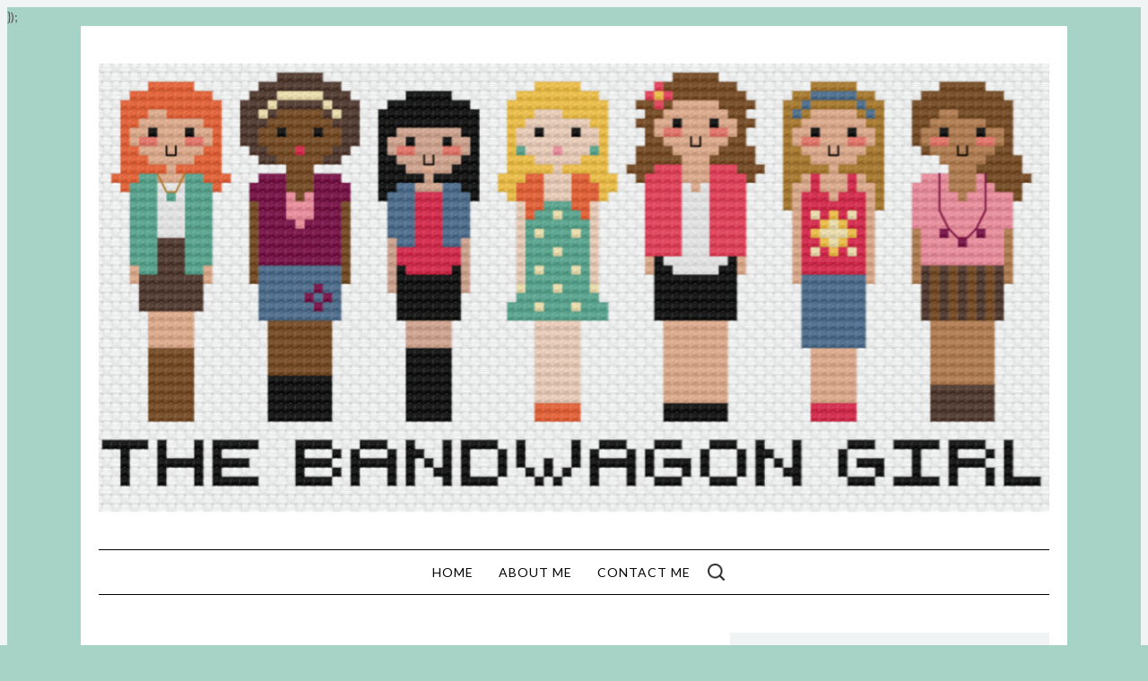

--- FILE ---
content_type: text/html; charset=UTF-8
request_url: https://www.thebandwagongirl.com/category/life/
body_size: 32282
content:
<!DOCTYPE html>
<html lang="en-US">
<head>
<meta charset="UTF-8">
<meta name="viewport" content="width=device-width, initial-scale=1">
<title>Life | The Bandwagon Girl</title>
<link rel="profile" href="http://gmpg.org/xfn/11">
<link rel="pingback" href="https://www.thebandwagongirl.com/xmlrpc.php">

<title>Life &#8211; The Bandwagon Girl</title>
<meta name='robots' content='max-image-preview:large' />
	<style>img:is([sizes="auto" i], [sizes^="auto," i]) { contain-intrinsic-size: 3000px 1500px }</style>
	<link rel='dns-prefetch' href='//secure.gravatar.com' />
<link rel='dns-prefetch' href='//stats.wp.com' />
<link rel='dns-prefetch' href='//v0.wordpress.com' />
<link rel='preconnect' href='//i0.wp.com' />
<link rel="alternate" type="application/rss+xml" title="The Bandwagon Girl &raquo; Feed" href="https://www.thebandwagongirl.com/feed/" />
<link rel="alternate" type="application/rss+xml" title="The Bandwagon Girl &raquo; Comments Feed" href="https://www.thebandwagongirl.com/comments/feed/" />
<link rel="alternate" type="application/rss+xml" title="The Bandwagon Girl &raquo; Life Category Feed" href="https://www.thebandwagongirl.com/category/life/feed/" />
<script type="text/javascript">
/* <![CDATA[ */
window._wpemojiSettings = {"baseUrl":"https:\/\/s.w.org\/images\/core\/emoji\/16.0.1\/72x72\/","ext":".png","svgUrl":"https:\/\/s.w.org\/images\/core\/emoji\/16.0.1\/svg\/","svgExt":".svg","source":{"concatemoji":"https:\/\/www.thebandwagongirl.com\/wp-includes\/js\/wp-emoji-release.min.js?ver=6.8.3"}};
/*! This file is auto-generated */
!function(s,n){var o,i,e;function c(e){try{var t={supportTests:e,timestamp:(new Date).valueOf()};sessionStorage.setItem(o,JSON.stringify(t))}catch(e){}}function p(e,t,n){e.clearRect(0,0,e.canvas.width,e.canvas.height),e.fillText(t,0,0);var t=new Uint32Array(e.getImageData(0,0,e.canvas.width,e.canvas.height).data),a=(e.clearRect(0,0,e.canvas.width,e.canvas.height),e.fillText(n,0,0),new Uint32Array(e.getImageData(0,0,e.canvas.width,e.canvas.height).data));return t.every(function(e,t){return e===a[t]})}function u(e,t){e.clearRect(0,0,e.canvas.width,e.canvas.height),e.fillText(t,0,0);for(var n=e.getImageData(16,16,1,1),a=0;a<n.data.length;a++)if(0!==n.data[a])return!1;return!0}function f(e,t,n,a){switch(t){case"flag":return n(e,"\ud83c\udff3\ufe0f\u200d\u26a7\ufe0f","\ud83c\udff3\ufe0f\u200b\u26a7\ufe0f")?!1:!n(e,"\ud83c\udde8\ud83c\uddf6","\ud83c\udde8\u200b\ud83c\uddf6")&&!n(e,"\ud83c\udff4\udb40\udc67\udb40\udc62\udb40\udc65\udb40\udc6e\udb40\udc67\udb40\udc7f","\ud83c\udff4\u200b\udb40\udc67\u200b\udb40\udc62\u200b\udb40\udc65\u200b\udb40\udc6e\u200b\udb40\udc67\u200b\udb40\udc7f");case"emoji":return!a(e,"\ud83e\udedf")}return!1}function g(e,t,n,a){var r="undefined"!=typeof WorkerGlobalScope&&self instanceof WorkerGlobalScope?new OffscreenCanvas(300,150):s.createElement("canvas"),o=r.getContext("2d",{willReadFrequently:!0}),i=(o.textBaseline="top",o.font="600 32px Arial",{});return e.forEach(function(e){i[e]=t(o,e,n,a)}),i}function t(e){var t=s.createElement("script");t.src=e,t.defer=!0,s.head.appendChild(t)}"undefined"!=typeof Promise&&(o="wpEmojiSettingsSupports",i=["flag","emoji"],n.supports={everything:!0,everythingExceptFlag:!0},e=new Promise(function(e){s.addEventListener("DOMContentLoaded",e,{once:!0})}),new Promise(function(t){var n=function(){try{var e=JSON.parse(sessionStorage.getItem(o));if("object"==typeof e&&"number"==typeof e.timestamp&&(new Date).valueOf()<e.timestamp+604800&&"object"==typeof e.supportTests)return e.supportTests}catch(e){}return null}();if(!n){if("undefined"!=typeof Worker&&"undefined"!=typeof OffscreenCanvas&&"undefined"!=typeof URL&&URL.createObjectURL&&"undefined"!=typeof Blob)try{var e="postMessage("+g.toString()+"("+[JSON.stringify(i),f.toString(),p.toString(),u.toString()].join(",")+"));",a=new Blob([e],{type:"text/javascript"}),r=new Worker(URL.createObjectURL(a),{name:"wpTestEmojiSupports"});return void(r.onmessage=function(e){c(n=e.data),r.terminate(),t(n)})}catch(e){}c(n=g(i,f,p,u))}t(n)}).then(function(e){for(var t in e)n.supports[t]=e[t],n.supports.everything=n.supports.everything&&n.supports[t],"flag"!==t&&(n.supports.everythingExceptFlag=n.supports.everythingExceptFlag&&n.supports[t]);n.supports.everythingExceptFlag=n.supports.everythingExceptFlag&&!n.supports.flag,n.DOMReady=!1,n.readyCallback=function(){n.DOMReady=!0}}).then(function(){return e}).then(function(){var e;n.supports.everything||(n.readyCallback(),(e=n.source||{}).concatemoji?t(e.concatemoji):e.wpemoji&&e.twemoji&&(t(e.twemoji),t(e.wpemoji)))}))}((window,document),window._wpemojiSettings);
/* ]]> */
</script>
<link rel='stylesheet' id='dashicons-css' href='https://www.thebandwagongirl.com/wp-includes/css/dashicons.min.css?ver=6.8.3' type='text/css' media='all' />
<link rel='stylesheet' id='post-views-counter-frontend-css' href='https://www.thebandwagongirl.com/wp-content/plugins/post-views-counter/css/frontend.css?ver=1.7.3' type='text/css' media='all' />
<style id='wp-emoji-styles-inline-css' type='text/css'>

	img.wp-smiley, img.emoji {
		display: inline !important;
		border: none !important;
		box-shadow: none !important;
		height: 1em !important;
		width: 1em !important;
		margin: 0 0.07em !important;
		vertical-align: -0.1em !important;
		background: none !important;
		padding: 0 !important;
	}
</style>
<link rel='stylesheet' id='wp-block-library-css' href='https://www.thebandwagongirl.com/wp-includes/css/dist/block-library/style.min.css?ver=6.8.3' type='text/css' media='all' />
<style id='classic-theme-styles-inline-css' type='text/css'>
/*! This file is auto-generated */
.wp-block-button__link{color:#fff;background-color:#32373c;border-radius:9999px;box-shadow:none;text-decoration:none;padding:calc(.667em + 2px) calc(1.333em + 2px);font-size:1.125em}.wp-block-file__button{background:#32373c;color:#fff;text-decoration:none}
</style>
<link rel='stylesheet' id='mediaelement-css' href='https://www.thebandwagongirl.com/wp-includes/js/mediaelement/mediaelementplayer-legacy.min.css?ver=4.2.17' type='text/css' media='all' />
<link rel='stylesheet' id='wp-mediaelement-css' href='https://www.thebandwagongirl.com/wp-includes/js/mediaelement/wp-mediaelement.min.css?ver=6.8.3' type='text/css' media='all' />
<style id='jetpack-sharing-buttons-style-inline-css' type='text/css'>
.jetpack-sharing-buttons__services-list{display:flex;flex-direction:row;flex-wrap:wrap;gap:0;list-style-type:none;margin:5px;padding:0}.jetpack-sharing-buttons__services-list.has-small-icon-size{font-size:12px}.jetpack-sharing-buttons__services-list.has-normal-icon-size{font-size:16px}.jetpack-sharing-buttons__services-list.has-large-icon-size{font-size:24px}.jetpack-sharing-buttons__services-list.has-huge-icon-size{font-size:36px}@media print{.jetpack-sharing-buttons__services-list{display:none!important}}.editor-styles-wrapper .wp-block-jetpack-sharing-buttons{gap:0;padding-inline-start:0}ul.jetpack-sharing-buttons__services-list.has-background{padding:1.25em 2.375em}
</style>
<link rel='stylesheet' id='font-awesome-css' href='https://www.thebandwagongirl.com/wp-content/plugins/contact-widgets/assets/css/font-awesome.min.css?ver=4.7.0' type='text/css' media='all' />
<style id='global-styles-inline-css' type='text/css'>
:root{--wp--preset--aspect-ratio--square: 1;--wp--preset--aspect-ratio--4-3: 4/3;--wp--preset--aspect-ratio--3-4: 3/4;--wp--preset--aspect-ratio--3-2: 3/2;--wp--preset--aspect-ratio--2-3: 2/3;--wp--preset--aspect-ratio--16-9: 16/9;--wp--preset--aspect-ratio--9-16: 9/16;--wp--preset--color--black: #000000;--wp--preset--color--cyan-bluish-gray: #abb8c3;--wp--preset--color--white: #ffffff;--wp--preset--color--pale-pink: #f78da7;--wp--preset--color--vivid-red: #cf2e2e;--wp--preset--color--luminous-vivid-orange: #ff6900;--wp--preset--color--luminous-vivid-amber: #fcb900;--wp--preset--color--light-green-cyan: #7bdcb5;--wp--preset--color--vivid-green-cyan: #00d084;--wp--preset--color--pale-cyan-blue: #8ed1fc;--wp--preset--color--vivid-cyan-blue: #0693e3;--wp--preset--color--vivid-purple: #9b51e0;--wp--preset--gradient--vivid-cyan-blue-to-vivid-purple: linear-gradient(135deg,rgba(6,147,227,1) 0%,rgb(155,81,224) 100%);--wp--preset--gradient--light-green-cyan-to-vivid-green-cyan: linear-gradient(135deg,rgb(122,220,180) 0%,rgb(0,208,130) 100%);--wp--preset--gradient--luminous-vivid-amber-to-luminous-vivid-orange: linear-gradient(135deg,rgba(252,185,0,1) 0%,rgba(255,105,0,1) 100%);--wp--preset--gradient--luminous-vivid-orange-to-vivid-red: linear-gradient(135deg,rgba(255,105,0,1) 0%,rgb(207,46,46) 100%);--wp--preset--gradient--very-light-gray-to-cyan-bluish-gray: linear-gradient(135deg,rgb(238,238,238) 0%,rgb(169,184,195) 100%);--wp--preset--gradient--cool-to-warm-spectrum: linear-gradient(135deg,rgb(74,234,220) 0%,rgb(151,120,209) 20%,rgb(207,42,186) 40%,rgb(238,44,130) 60%,rgb(251,105,98) 80%,rgb(254,248,76) 100%);--wp--preset--gradient--blush-light-purple: linear-gradient(135deg,rgb(255,206,236) 0%,rgb(152,150,240) 100%);--wp--preset--gradient--blush-bordeaux: linear-gradient(135deg,rgb(254,205,165) 0%,rgb(254,45,45) 50%,rgb(107,0,62) 100%);--wp--preset--gradient--luminous-dusk: linear-gradient(135deg,rgb(255,203,112) 0%,rgb(199,81,192) 50%,rgb(65,88,208) 100%);--wp--preset--gradient--pale-ocean: linear-gradient(135deg,rgb(255,245,203) 0%,rgb(182,227,212) 50%,rgb(51,167,181) 100%);--wp--preset--gradient--electric-grass: linear-gradient(135deg,rgb(202,248,128) 0%,rgb(113,206,126) 100%);--wp--preset--gradient--midnight: linear-gradient(135deg,rgb(2,3,129) 0%,rgb(40,116,252) 100%);--wp--preset--font-size--small: 13px;--wp--preset--font-size--medium: 20px;--wp--preset--font-size--large: 36px;--wp--preset--font-size--x-large: 42px;--wp--preset--spacing--20: 0.44rem;--wp--preset--spacing--30: 0.67rem;--wp--preset--spacing--40: 1rem;--wp--preset--spacing--50: 1.5rem;--wp--preset--spacing--60: 2.25rem;--wp--preset--spacing--70: 3.38rem;--wp--preset--spacing--80: 5.06rem;--wp--preset--shadow--natural: 6px 6px 9px rgba(0, 0, 0, 0.2);--wp--preset--shadow--deep: 12px 12px 50px rgba(0, 0, 0, 0.4);--wp--preset--shadow--sharp: 6px 6px 0px rgba(0, 0, 0, 0.2);--wp--preset--shadow--outlined: 6px 6px 0px -3px rgba(255, 255, 255, 1), 6px 6px rgba(0, 0, 0, 1);--wp--preset--shadow--crisp: 6px 6px 0px rgba(0, 0, 0, 1);}:where(.is-layout-flex){gap: 0.5em;}:where(.is-layout-grid){gap: 0.5em;}body .is-layout-flex{display: flex;}.is-layout-flex{flex-wrap: wrap;align-items: center;}.is-layout-flex > :is(*, div){margin: 0;}body .is-layout-grid{display: grid;}.is-layout-grid > :is(*, div){margin: 0;}:where(.wp-block-columns.is-layout-flex){gap: 2em;}:where(.wp-block-columns.is-layout-grid){gap: 2em;}:where(.wp-block-post-template.is-layout-flex){gap: 1.25em;}:where(.wp-block-post-template.is-layout-grid){gap: 1.25em;}.has-black-color{color: var(--wp--preset--color--black) !important;}.has-cyan-bluish-gray-color{color: var(--wp--preset--color--cyan-bluish-gray) !important;}.has-white-color{color: var(--wp--preset--color--white) !important;}.has-pale-pink-color{color: var(--wp--preset--color--pale-pink) !important;}.has-vivid-red-color{color: var(--wp--preset--color--vivid-red) !important;}.has-luminous-vivid-orange-color{color: var(--wp--preset--color--luminous-vivid-orange) !important;}.has-luminous-vivid-amber-color{color: var(--wp--preset--color--luminous-vivid-amber) !important;}.has-light-green-cyan-color{color: var(--wp--preset--color--light-green-cyan) !important;}.has-vivid-green-cyan-color{color: var(--wp--preset--color--vivid-green-cyan) !important;}.has-pale-cyan-blue-color{color: var(--wp--preset--color--pale-cyan-blue) !important;}.has-vivid-cyan-blue-color{color: var(--wp--preset--color--vivid-cyan-blue) !important;}.has-vivid-purple-color{color: var(--wp--preset--color--vivid-purple) !important;}.has-black-background-color{background-color: var(--wp--preset--color--black) !important;}.has-cyan-bluish-gray-background-color{background-color: var(--wp--preset--color--cyan-bluish-gray) !important;}.has-white-background-color{background-color: var(--wp--preset--color--white) !important;}.has-pale-pink-background-color{background-color: var(--wp--preset--color--pale-pink) !important;}.has-vivid-red-background-color{background-color: var(--wp--preset--color--vivid-red) !important;}.has-luminous-vivid-orange-background-color{background-color: var(--wp--preset--color--luminous-vivid-orange) !important;}.has-luminous-vivid-amber-background-color{background-color: var(--wp--preset--color--luminous-vivid-amber) !important;}.has-light-green-cyan-background-color{background-color: var(--wp--preset--color--light-green-cyan) !important;}.has-vivid-green-cyan-background-color{background-color: var(--wp--preset--color--vivid-green-cyan) !important;}.has-pale-cyan-blue-background-color{background-color: var(--wp--preset--color--pale-cyan-blue) !important;}.has-vivid-cyan-blue-background-color{background-color: var(--wp--preset--color--vivid-cyan-blue) !important;}.has-vivid-purple-background-color{background-color: var(--wp--preset--color--vivid-purple) !important;}.has-black-border-color{border-color: var(--wp--preset--color--black) !important;}.has-cyan-bluish-gray-border-color{border-color: var(--wp--preset--color--cyan-bluish-gray) !important;}.has-white-border-color{border-color: var(--wp--preset--color--white) !important;}.has-pale-pink-border-color{border-color: var(--wp--preset--color--pale-pink) !important;}.has-vivid-red-border-color{border-color: var(--wp--preset--color--vivid-red) !important;}.has-luminous-vivid-orange-border-color{border-color: var(--wp--preset--color--luminous-vivid-orange) !important;}.has-luminous-vivid-amber-border-color{border-color: var(--wp--preset--color--luminous-vivid-amber) !important;}.has-light-green-cyan-border-color{border-color: var(--wp--preset--color--light-green-cyan) !important;}.has-vivid-green-cyan-border-color{border-color: var(--wp--preset--color--vivid-green-cyan) !important;}.has-pale-cyan-blue-border-color{border-color: var(--wp--preset--color--pale-cyan-blue) !important;}.has-vivid-cyan-blue-border-color{border-color: var(--wp--preset--color--vivid-cyan-blue) !important;}.has-vivid-purple-border-color{border-color: var(--wp--preset--color--vivid-purple) !important;}.has-vivid-cyan-blue-to-vivid-purple-gradient-background{background: var(--wp--preset--gradient--vivid-cyan-blue-to-vivid-purple) !important;}.has-light-green-cyan-to-vivid-green-cyan-gradient-background{background: var(--wp--preset--gradient--light-green-cyan-to-vivid-green-cyan) !important;}.has-luminous-vivid-amber-to-luminous-vivid-orange-gradient-background{background: var(--wp--preset--gradient--luminous-vivid-amber-to-luminous-vivid-orange) !important;}.has-luminous-vivid-orange-to-vivid-red-gradient-background{background: var(--wp--preset--gradient--luminous-vivid-orange-to-vivid-red) !important;}.has-very-light-gray-to-cyan-bluish-gray-gradient-background{background: var(--wp--preset--gradient--very-light-gray-to-cyan-bluish-gray) !important;}.has-cool-to-warm-spectrum-gradient-background{background: var(--wp--preset--gradient--cool-to-warm-spectrum) !important;}.has-blush-light-purple-gradient-background{background: var(--wp--preset--gradient--blush-light-purple) !important;}.has-blush-bordeaux-gradient-background{background: var(--wp--preset--gradient--blush-bordeaux) !important;}.has-luminous-dusk-gradient-background{background: var(--wp--preset--gradient--luminous-dusk) !important;}.has-pale-ocean-gradient-background{background: var(--wp--preset--gradient--pale-ocean) !important;}.has-electric-grass-gradient-background{background: var(--wp--preset--gradient--electric-grass) !important;}.has-midnight-gradient-background{background: var(--wp--preset--gradient--midnight) !important;}.has-small-font-size{font-size: var(--wp--preset--font-size--small) !important;}.has-medium-font-size{font-size: var(--wp--preset--font-size--medium) !important;}.has-large-font-size{font-size: var(--wp--preset--font-size--large) !important;}.has-x-large-font-size{font-size: var(--wp--preset--font-size--x-large) !important;}
:where(.wp-block-post-template.is-layout-flex){gap: 1.25em;}:where(.wp-block-post-template.is-layout-grid){gap: 1.25em;}
:where(.wp-block-columns.is-layout-flex){gap: 2em;}:where(.wp-block-columns.is-layout-grid){gap: 2em;}
:root :where(.wp-block-pullquote){font-size: 1.5em;line-height: 1.6;}
</style>
<link rel='stylesheet' id='contact-form-7-css' href='https://www.thebandwagongirl.com/wp-content/plugins/contact-form-7/includes/css/styles.css?ver=6.1.4' type='text/css' media='all' />
<link rel='stylesheet' id='csl_CustomSiteLogo_front_hover_css-css' href='https://www.thebandwagongirl.com/wp-content/plugins/custom-site-logo/assets/css/hover-css/hover-min.css?ver=1.0' type='text/css' media='all' />
<link rel='stylesheet' id='csl_CustomSiteLogo_front_css-css' href='https://www.thebandwagongirl.com/wp-content/plugins/custom-site-logo/assets/css/custom-site-logo-front.css?ver=1.0' type='text/css' media='all' />
<link rel='stylesheet' id='wp-components-css' href='https://www.thebandwagongirl.com/wp-includes/css/dist/components/style.min.css?ver=6.8.3' type='text/css' media='all' />
<link rel='stylesheet' id='godaddy-styles-css' href='https://www.thebandwagongirl.com/wp-content/mu-plugins/vendor/wpex/godaddy-launch/includes/Dependencies/GoDaddy/Styles/build/latest.css?ver=2.0.2' type='text/css' media='all' />
<link rel='stylesheet' id='gump-style-css' href='https://www.thebandwagongirl.com/wp-content/themes/gump-pro/style.css?ver=6.8.3' type='text/css' media='all' />
<link rel='stylesheet' id='gump-slick-css-css' href='https://www.thebandwagongirl.com/wp-content/themes/gump-pro/inc/plugins/slick/slick.css?ver=6.8.3' type='text/css' media='all' />
<link rel='stylesheet' id='gump-slick-theme.css-css' href='https://www.thebandwagongirl.com/wp-content/themes/gump-pro/inc/plugins/slick/slick-theme.css?ver=6.8.3' type='text/css' media='all' />
<link rel='stylesheet' id='fontawesome-css-css' href='https://www.thebandwagongirl.com/wp-content/themes/gump-pro/css/font-awesome.min.css?ver=6.8.3' type='text/css' media='all' />
<link rel='stylesheet' id='wpcw-css' href='https://www.thebandwagongirl.com/wp-content/plugins/contact-widgets/assets/css/style.min.css?ver=1.0.1' type='text/css' media='all' />
<link rel='stylesheet' id='jetpack-subscriptions-css' href='https://www.thebandwagongirl.com/wp-content/plugins/jetpack/_inc/build/subscriptions/subscriptions.min.css?ver=15.4' type='text/css' media='all' />
<link rel='stylesheet' id='newsletter-css' href='https://www.thebandwagongirl.com/wp-content/plugins/newsletter/style.css?ver=9.1.1' type='text/css' media='all' />
<link rel='stylesheet' id='gem-base-css' href='https://www.thebandwagongirl.com/wp-content/plugins/godaddy-email-marketing-sign-up-forms/css/gem.min.css?ver=1.4.3' type='text/css' media='all' />
<link rel='stylesheet' id='googleFonts-css' href='https://fonts.googleapis.com/css?family=Lato%3A400%2C400i%2C700%2C700i%7CPacifico&#038;subset=cyrillic%2Clatin-ext%2Cvietnamese&#038;ver=6.8.3' type='text/css' media='all' />
<script type="text/javascript" src="https://www.thebandwagongirl.com/wp-includes/js/jquery/jquery.min.js?ver=3.7.1" id="jquery-core-js"></script>
<script type="text/javascript" src="https://www.thebandwagongirl.com/wp-includes/js/jquery/jquery-migrate.min.js?ver=3.4.1" id="jquery-migrate-js"></script>
<script type="text/javascript" src="https://www.thebandwagongirl.com/wp-content/themes/gump-pro/js/jquery.fitvids.js?ver=1.1" id="gump-fitvids-js"></script>
<link rel="https://api.w.org/" href="https://www.thebandwagongirl.com/wp-json/" /><link rel="alternate" title="JSON" type="application/json" href="https://www.thebandwagongirl.com/wp-json/wp/v2/categories/4" /><link rel="EditURI" type="application/rsd+xml" title="RSD" href="https://www.thebandwagongirl.com/xmlrpc.php?rsd" />
<script async src="//pagead2.googlesyndication.com/pagead/js/adsbygoogle.js"></script>
<script>
  (adsbygoogle = window.adsbygoogle || []).push({
    google_ad_client: "ca-pub-4150721716167807",
    enable_page_level_ads: true
  });
</script>	<style>img#wpstats{display:none}</style>
					<style id="gump-custom-css">
                /* SIZE CONTAINER */
				@media (min-width: 1090px) {
					.container {
						width: 1100px;
					}
				}

                                    body,
                    button,
                    input,
                    select,
                    textarea  { 
                        font-family: 'Lato', sans-serif; 
                    }
                
                                    h1, h2, h3, h4, h5, h6, 
                    .woocommerce ul.cart_list li a, 
                    .woocommerce ul.product_list_widget li a { 
                        font-family: 'Lato', sans-serif; 
                    }
                
                                .site-title { font-family: 'Pacifico', sans-serif; }
                
                                .site-description, .woocommerce .site-description { font-family: 'Lato', sans-serif; }
                
                                .entry-title { font-family: 'Lato', sans-serif; }
                
                                .cat-links { font-family: 'Lato', sans-serif; }
                
                                .main-navigation { font-family: 'Lato', sans-serif; }
                
                                .widget-title { font-family: 'Lato', sans-serif !important; }
                					

                /* FONTS: BODY */
                body { 
                    font-size: 14px;
                    font-weight: 400;
                }

                /* FONTS: HEADINGS */
                h1,
                h2,
                h3,
                h4,
                h5,
                h6 {
                    font-style: normal;
                    font-weight: 700;
                    letter-spacing: 0px;
                    text-align: left;
                    text-transform: none;
                }

                h1 { font-size: 36px; }
                h2 { font-size: 30px; }
                h3 { font-size: 24px; }
                h4 { font-size: 18px; }
                h5 { font-size: 14px; }
                h6 { font-size: 12px; }

                /* FONTS: SITE TITLE */
                .site-title {
                    font-size: 60px;
                    font-style: normal;
                    font-weight: 700;
                    letter-spacing: 0px;
                    text-align: center;
                    text-transform: none;
                }

                /* FONTS: TAGLINE */
                .site-description,
                .woocommerce .site-description {
                    font-size: 14px;
                    font-style: italic;
                    font-weight: 400;
                    letter-spacing: 0px;
                    text-align: center;
                    text-transform: none;
                }

                /* FONTS: POST TITLE */
                .entry-title {
                    font-size: 20px;
                    font-style: normal;
                    font-weight: 700;
                    letter-spacing: 1px;
                    text-align: left;
                    text-transform: uppercase;
                }

                /* FONTS: CATEGORY */
                .cat-links,
                .entry-footer .comments-link {
                    font-size: 14px;
                    font-style: normal;
                    font-weight: 400;
                    letter-spacing: 2px;
                    text-align: left;
                    text-transform: uppercase;
                }

                /* FONTS: MENU */
                .main-navigation {
                    font-size: 14px;
                    font-style: normal;
                    font-weight: 400;
                    letter-spacing: 1px;
                    text-transform: uppercase;
                }

                /* FONTS: WIDGET TITLE */
                .widget-title,
                .woocommerce .widget-title {
                    font-size: 14px;
                    font-style: normal;
                    font-weight: 700;
                    letter-spacing: 2px;
                    text-align: center;
                    text-transform: uppercase;
                }
			
                /* GUMP COLORS */
				body,
				button,
				input,
				select,
				textarea {
					color: #545454;
				}

				.entry-content a,
                .entry-summary a {
					color: #000000;
				}

				.entry-content a:hover,
				.entry-content a:focus,
				.entry-content a:active,
                .entry-summary a:hover,
                .entry-summary a:focus,
                .entry-summary a:active  {
					color: #cccccc;
				}
			
				html {
					border: 8px solid #f0f4f5;
				}
			
				.widget-area {
					background-color: #f0f4f5;
				}

				.widget-title {
					color: #000000;
				}

                /* BLOG STYLE: LAYOUT */
                
                                    @media screen and (min-width: 1024px) {
                        .blog .content-area .entry-header {
                            float: right;
                            padding-left: 20px;
                            padding-top: 15px;
                            width: 50%;
                        }

                        .blog .content-area .entry-thumbnail {
                            float: left;
                            margin-top: 0;
                            margin-bottom: 0;
                            padding: 0;
                            text-align: left;
                            width: 50%;
                        }

                        .blog .content-area .entry-thumbnail img {
                            object-fit: cover;
                            width: 100%;
                            height: 350px;
                        }

                        .blog .content-area .entry-content,
                        .blog .content-area .entry-summary {
                            float: right;
                            padding-left: 20px;
                            width: 50%;
                        }
                        
                        .blog .content-area .entry-footer {
                            display: none;
                        }

                        .blog .content-area a.more-link {
                            margin: 20px 0;
                        }
                        
                        .blog .post:first-child > .entry-header {
                            float: none;
                            width: 100%;
                            padding-left: 0;
                            padding-top: 0;
                        }

                        .blog .post:first-child > .entry-thumbnail {
                            float: none;
                            margin-top: 2em;
                            margin-bottom: 17px;
                            text-align: center;
                            width: 100%;
                        }

                        .blog .post:first-child > .entry-thumbnail img {
                            object-fit: cover;
                            width: 100%;
                            height: 100%;
                        }

                        .blog .post:first-child > .entry-content,
                        .blog .post:first-child > .entry-summary {
                            float: none;
                            padding-left: 0;
                            width: 100%;
                        }

                        .blog .post:first-child > .entry-footer {
                            display: block !important;
                        }

                        .blog .post:first-child a.more-link {
                            margin: 20px auto 0;
                        }
                    }
                
                
                
                
                
                
                /* HIDE/SHOW ELEMENTS: Search Box */
                
                /* HIDE/SHOW ELEMENTS: Woocommerce Cart */
                                    .cart-contents {
                        display: none;
                    }
                
                /* HIDE/SHOW ELEMENTS: Category Post*/
                                    .cat-links {
                        display: none;
                    }
                
                /* HIDE/SHOW ELEMENTS: Comment Link */
                
                /* HIDE/SHOW ELEMENTS: Featured Image on the single post */
                
                /* HIDE/SHOW ELEMENTS: Date */
                
                /* HIDE/SHOW ELEMENTS: Author Link */
                
                /* HIDE/SHOW ELEMENTS: Comment Area */
                
                /* HIDE/SHOW ELEMENTS: Footer Menu */
                                    #footer-navigation {
                        display: none;
                    }
                
                			</style>
        	<style type="text/css">
			.site-title,
		.site-description {
			position: absolute;
			clip: rect(1px, 1px, 1px, 1px);
		}
		</style>
	<style type="text/css" id="custom-background-css">
body.custom-background { background-color: #a7d3c6; }
</style>
	
<!-- Jetpack Open Graph Tags -->
<meta property="og:type" content="website" />
<meta property="og:title" content="Life &#8211; The Bandwagon Girl" />
<meta property="og:url" content="https://www.thebandwagongirl.com/category/life/" />
<meta property="og:site_name" content="The Bandwagon Girl" />
<meta property="og:image" content="https://s0.wp.com/i/blank.jpg" />
<meta property="og:image:width" content="200" />
<meta property="og:image:height" content="200" />
<meta property="og:image:alt" content="" />
<meta property="og:locale" content="en_US" />

<!-- End Jetpack Open Graph Tags -->
<link rel="icon" href="https://i0.wp.com/www.thebandwagongirl.com/wp-content/uploads/2018/07/The-Bandwagon-Girl-Head-Edited-1.png?fit=32%2C32&#038;ssl=1" sizes="32x32" />
<link rel="icon" href="https://i0.wp.com/www.thebandwagongirl.com/wp-content/uploads/2018/07/The-Bandwagon-Girl-Head-Edited-1.png?fit=137%2C131&#038;ssl=1" sizes="192x192" />
<link rel="apple-touch-icon" href="https://i0.wp.com/www.thebandwagongirl.com/wp-content/uploads/2018/07/The-Bandwagon-Girl-Head-Edited-1.png?fit=137%2C131&#038;ssl=1" />
<meta name="msapplication-TileImage" content="https://i0.wp.com/www.thebandwagongirl.com/wp-content/uploads/2018/07/The-Bandwagon-Girl-Head-Edited-1.png?fit=137%2C131&#038;ssl=1" />
<!-- Google Analytics -->
<script>
  (function(i,s,o,g,r,a,m){i['GoogleAnalyticsObject']=r;i[r]=i[r]||function(){
  (i[r].q=i[r].q||[]).push(arguments)},i[r].l=1*new Date();a=s.createElement(o),
  m=s.getElementsByTagName(o)[0];a.async=1;a.src=g;m.parentNode.insertBefore(a,m)
  })(window,document,'script','https://www.google-analytics.com/analytics.js','ga');

  ga('create', '', 'auto');
  ga('send', 'pageview');

</script>
<!-- /Google Analytics -->

  });
</script>
</head>

<body class="archive category category-life category-4 custom-background wp-theme-gump-pro">
<div id="page" class="hfeed site">

	<div class="container">

		<header id="masthead" class="site-header" role="banner">
			
			<div class="site-branding">
				<h1 class="site-title"><a href="https://www.thebandwagongirl.com/" rel="home">The Bandwagon Girl</a></h1>
				<h2 class="site-description">Just a basic girl blogging about all the things</h2>
			</div>

						<div class="header-image">
				<a href="https://www.thebandwagongirl.com/" rel="home"><img src="https://www.thebandwagongirl.com/wp-content/uploads/2018/07/cropped-The-Bandwagon-Girl-Header-1.png" width="1100" height="521" alt=""></a>
			</div>
			
			<nav id="site-navigation" class="main-navigation" role="navigation">
				<button class="menu-toggle">Menu</button>
				<a class="skip-link screen-reader-text" href="#content">Skip to content</a>

				<div class="menu-primary-menu-container"><ul id="menu-primary-menu" class="menu"><li id="menu-item-15" class="menu-item menu-item-type-custom menu-item-object-custom menu-item-home menu-item-15"><a href="https://www.thebandwagongirl.com">Home</a></li>
<li id="menu-item-13" class="menu-item menu-item-type-post_type menu-item-object-page menu-item-13"><a href="https://www.thebandwagongirl.com/about/">About Me</a></li>
<li id="menu-item-12" class="menu-item menu-item-type-post_type menu-item-object-page menu-item-12"><a href="https://www.thebandwagongirl.com/contact/">Contact Me</a></li>
<li class="menu-item search-box"><form role="search" method="get" class="search-form" action="https://www.thebandwagongirl.com/"><label><span class="screen-reader-text">Search for:</span><input type="search" class="search-field" placeholder="Search" value="" name="s" title="Search for:" /></label><input type="submit" class="search-submit" value="Search" /></form></li></ul></div>                			</nav><!-- #site-navigation -->

		</header><!-- #masthead -->

		<!-- Featured Content Slider -->

		<div id="content" class="site-content">

	        <!-- Promo Box -->

	<section id="primary" class="content-area">
		<main id="main" class="site-main" role="main">

		
			<header class="page-header">
				<h3 class="page-title">
					Life				</h3>
							</header><!-- .page-header -->
			
						
				
<article id="post-412" class="post-412 post type-post status-publish format-gallery hentry category-iui-baby category-life category-lifestyle category-uncategorized tag-exclusive-pumping tag-feeding-the-baby tag-increase-milk-supply tag-iui-baby tag-iui-blog tag-pumping tag-pumping-blog tag-single-mom tag-single-mom-blog tag-single-mother post_format-post-format-gallery">
	<header class="entry-header">
		<h1 class="entry-title"><a href="https://www.thebandwagongirl.com/feeding-my-baby/" rel="bookmark">Feeding My Baby</a></h1>		
				<div class="entry-meta">
			<span class="posted-on"><a href="https://www.thebandwagongirl.com/feeding-my-baby/" rel="bookmark"><time class="entry-date published" datetime="2020-05-26T06:14:27-05:00">May 26, 2020</time></a></span><span class="byline"> by <span class="author vcard"><a class="url fn n" href="https://www.thebandwagongirl.com/author/lisadiane/">lisadiane</a></span></span>		</div><!-- .entry-meta -->
			</header><!-- .entry-header -->

	
			<div class="entry-content">
			
<p>&nbsp;&nbsp;&nbsp;&nbsp;&nbsp;&nbsp;&nbsp;&nbsp;No one really prepares you for what it’s like to keep a human alive from what your body can produce for it to eat.&nbsp; It’s a full time, high stakes, pressure filled, anxiety ridden job let me tell ya.&nbsp;</p>



<p>For me, it all started when they threw that beautiful baby boy on my chest after squeezing him out of my J. He looked at me with love and admiration in his eyes for a solid 30 minutes before he realized that his solid stream of yum-yums directly into his tummy had been cut off by his grandmother and a scissors and he was STARVING.&nbsp; He then spent the next 30 minutes rooting around trying to find a giant boob with a protruding nipple filled with milk.&nbsp; He found the big boob, but much to his frustration and dismay, he found a first-time mom with flat nipples and no idea how to get things working.&nbsp;</p>



<p>And that’s how it starts.&nbsp; We tried and tried at the hospital for a couple days.&nbsp; I used a <a href="https://www.amazon.com/Medela-Contact-Breastfeeding-Difficulties-Inverted/dp/B000067PQ0/ref=sr_1_1_sspa?dchild=1&amp;keywords=nipple+shield&amp;qid=1589986845&amp;sr=8-1-spons&amp;psc=1&amp;spLa=[base64]">nipple shield</a> with some positive results and waited for the <a href="https://en.wikipedia.org/wiki/Lactation_consultant">lactation consultant</a> who kept picking the perfect time to drop by while Clayton was off getting tested for this or snip snipped for that.&nbsp; By the time we finally connected, about an hour before we were supposed to get discharged, it turns out I was doing everything wrong.&nbsp; I was holding him wrong, putting the nipple shield on wrong, and wasn’t manually pumping to get it all going.&nbsp; So… my baby was starving.</p>



<p>She sent me home with some <a href="https://www.amazon.com/1ml-Syringes-Caps-Pack-50pcs/dp/B07JGWY42F/ref=sr_1_1?crid=5X9V0NLNEGMO&amp;dchild=1&amp;keywords=syringes+for+breastmilk&amp;qid=1589987030&amp;sprefix=syringes%2Caps%2C220&amp;sr=8-1">syringes</a> and told me to use my electric pump to get that sweet gold <a href="https://en.wikipedia.org/wiki/Colostrum">colostrum</a> out of my boob and syringe it into my baby’s mouth because he needed those calories stat. &nbsp;But also, I was to continue to nurse from the teat and figure that shit out too. Oh, and also, I wouldn’t start making actual milk for 3-7 days so I could pump all I want and just little droplets of gold would come out and I had to make sure the baby got those. &nbsp;I went home on a mission.&nbsp;</p>



<p>You know the saying, “No one ever cried over spilt milk”?&nbsp; Well it is 100% verifiably untrue.&nbsp; I can prove it by letting you know I did in fact cry several times over split milk.&nbsp; Because there’s nothing like having an electronic milk pumping machine milk you for 15 minutes for a half an ounce of liquid gold that your baby literally needs to survive and that you can’t duplicate or make again spill on the counter while your baby screams because it’s starving.&nbsp; Oh, and you also can’t go out and buy formula STAT because there’s a pandemic and the shelves are cleared out and you can’t bring a baby into a store or they will call <a href="https://en.wikipedia.org/wiki/Child_Protective_Services">CPS</a> on you.&nbsp; So… boob milk it is!</p>



<div class="wp-block-image"><figure class="aligncenter size-large"><img fetchpriority="high" decoding="async" width="1440" height="1795" data-attachment-id="523" data-permalink="https://www.thebandwagongirl.com/feeding-my-baby/spilled-milk/" data-orig-file="https://i0.wp.com/www.thebandwagongirl.com/wp-content/uploads/2020/05/Spilled-Milk.jpg?fit=1440%2C1795&amp;ssl=1" data-orig-size="1440,1795" data-comments-opened="1" data-image-meta="{&quot;aperture&quot;:&quot;0&quot;,&quot;credit&quot;:&quot;&quot;,&quot;camera&quot;:&quot;&quot;,&quot;caption&quot;:&quot;&quot;,&quot;created_timestamp&quot;:&quot;1590472033&quot;,&quot;copyright&quot;:&quot;&quot;,&quot;focal_length&quot;:&quot;0&quot;,&quot;iso&quot;:&quot;0&quot;,&quot;shutter_speed&quot;:&quot;0&quot;,&quot;title&quot;:&quot;&quot;,&quot;orientation&quot;:&quot;1&quot;}" data-image-title="Spilled-Milk" data-image-description="" data-image-caption="" data-medium-file="https://i0.wp.com/www.thebandwagongirl.com/wp-content/uploads/2020/05/Spilled-Milk.jpg?fit=241%2C300&amp;ssl=1" data-large-file="https://i0.wp.com/www.thebandwagongirl.com/wp-content/uploads/2020/05/Spilled-Milk.jpg?fit=780%2C973&amp;ssl=1" src="https://i2.wp.com/www.thebandwagongirl.com/wp-content/uploads/2020/05/Spilled-Milk.jpg?fit=780%2C973" alt="" class="wp-image-523" srcset="https://i0.wp.com/www.thebandwagongirl.com/wp-content/uploads/2020/05/Spilled-Milk.jpg?w=1440&amp;ssl=1 1440w, https://i0.wp.com/www.thebandwagongirl.com/wp-content/uploads/2020/05/Spilled-Milk.jpg?resize=241%2C300&amp;ssl=1 241w, https://i0.wp.com/www.thebandwagongirl.com/wp-content/uploads/2020/05/Spilled-Milk.jpg?resize=821%2C1024&amp;ssl=1 821w, https://i0.wp.com/www.thebandwagongirl.com/wp-content/uploads/2020/05/Spilled-Milk.jpg?resize=768%2C957&amp;ssl=1 768w, https://i0.wp.com/www.thebandwagongirl.com/wp-content/uploads/2020/05/Spilled-Milk.jpg?resize=1232%2C1536&amp;ssl=1 1232w" sizes="(max-width: 780px) 100vw, 780px" /><figcaption>My first spilled milk</figcaption></figure></div>



<p>Fast forward after 2 days at home with the nightmare of nursing, pumping, screaming, crying, (yes, me, Clayton was patient and angelic) we went to the pediatrician for the first time. She told me that the baby had lost 10% of his birth weight and I needed to start supplementing STAT and come back in 3 days to prove I could feed my kid.  Well there went my pride in showering, brushing my teeth, and dressing Clayton in the cutest most gangsta going out outfit ever.  I needed to run home and figure out how to feed my baby. </p>



<div class="wp-block-image"><figure class="aligncenter size-large"><img data-recalc-dims="1" decoding="async" width="514" height="640" data-attachment-id="524" data-permalink="https://www.thebandwagongirl.com/feeding-my-baby/fresh/" data-orig-file="https://i0.wp.com/www.thebandwagongirl.com/wp-content/uploads/2020/05/Fresh.jpg?fit=514%2C640&amp;ssl=1" data-orig-size="514,640" data-comments-opened="1" data-image-meta="{&quot;aperture&quot;:&quot;0&quot;,&quot;credit&quot;:&quot;&quot;,&quot;camera&quot;:&quot;&quot;,&quot;caption&quot;:&quot;&quot;,&quot;created_timestamp&quot;:&quot;1590472033&quot;,&quot;copyright&quot;:&quot;&quot;,&quot;focal_length&quot;:&quot;0&quot;,&quot;iso&quot;:&quot;0&quot;,&quot;shutter_speed&quot;:&quot;0&quot;,&quot;title&quot;:&quot;&quot;,&quot;orientation&quot;:&quot;1&quot;}" data-image-title="Fresh" data-image-description="" data-image-caption="" data-medium-file="https://i0.wp.com/www.thebandwagongirl.com/wp-content/uploads/2020/05/Fresh.jpg?fit=241%2C300&amp;ssl=1" data-large-file="https://i0.wp.com/www.thebandwagongirl.com/wp-content/uploads/2020/05/Fresh.jpg?fit=514%2C640&amp;ssl=1" src="https://i0.wp.com/www.thebandwagongirl.com/wp-content/uploads/2020/05/Fresh.jpg?resize=514%2C640&#038;ssl=1" alt="" class="wp-image-524" srcset="https://i0.wp.com/www.thebandwagongirl.com/wp-content/uploads/2020/05/Fresh.jpg?w=514&amp;ssl=1 514w, https://i0.wp.com/www.thebandwagongirl.com/wp-content/uploads/2020/05/Fresh.jpg?resize=241%2C300&amp;ssl=1 241w" sizes="(max-width: 514px) 100vw, 514px" /><figcaption>First time out of the house and headed to the pediatrician</figcaption></figure></div>



<p>Good news is that I was determined and had a lady gang of mothers ready to give me all the advice and get us over this hump.&nbsp; First decision I made was that I was done breast feeding.&nbsp; Way too stressful for both of us, and it was inevitable that I was going to start to have to pump when I went back to work, so I decided then and there that I would become a milk making factory and bottle feed my baby whether I could make milk or not. They call me an Exclusive Pumper.</p>



<p>Best decision I’ve ever made.  I got to pumping.  I pumped and pumped and my milk didn’t come in at first.  I was still getting little bits of colostrum, half an ounce tops.  My glorious best friend Cynthia is also an exclusive pumper with a 10 month old son.  She is an over producer making 50-60 ounces a day so she became Clayton&#8217;s <a href="https://en.wikipedia.org/wiki/Wet_nurse">wet nurse</a> for a few days until my milk arrived.  She handed off over a hundred ounces of her son&#8217;s extra milk that I was able to give Clayton by bottle, as his encounters with formula resulted in some hard core spit up and upset tummy.  It really does take a village, and now I understand how life worked before modern technology like pumps and bottles and formula came into existence.  You handed your baby off to a mommy who was a breastfeeding pro so the kid wouldn’t die while you struggled.  </p>



<p>I went hard core into the internet and researched how to get my milk flowing and did All. The. Things.&nbsp; Here is my list:</p>



<ul class="wp-block-list"><li><strong><a href="https://pin.it/3WUqKeG">Lactation Cookies</a></strong> (made by my mommy!)</li><li><a href="https://www.gatorade.com/"><strong>Gatorade</strong></a> (I heard red works best but I found success with red, orange and yellow)</li><li><a href="https://www.amazon.com/Oreo-Double-Chocolate-Sandwich-Cookies/dp/B0062Q5W54"><strong>Double Stuffed Oreos</strong></a></li><li><strong><a href="https://www.legendairymilk.com/?gclid=CjwKCAjwqpP2BRBTEiwAfpiD-_vNqyxpEknQmry9FXmlLxaoJrik1T5bSrAKx9vG6oWKd6Qq2BN0ExoCr7MQAvD_BwE">Ledgendairy Milk Supplements</a> </strong>(I started with the <a href="https://www.legendairymilk.com/collections/frontpage/products/bestseller-bundle">Bestseller Bundle </a>and picked my favorites from there which were the <a href="https://www.legendairymilk.com/products/pump-princess-organic-lactation-blend">Pump Princess </a>and <a href="https://www.legendairymilk.com/products/milkapalooza-organic-lactation-blend">Milkapalooza</a>)</li><li><strong>Stout Beers</strong> (So many a day.  Because… pandemic quarantine survival and also… milk production.  You can also make your own 6 pack at <a href="https://www.sendiks.com/">Sendik&#8217;s</a> so I tried a bunch of delish ones!)</li><li><strong>Sleep</strong> (This was the #1 thing that increased my production.  I took this newborn class called <a href="https://takingcarababies.com/">Taking Cara Babies</a> and it changed everything for us.  Clayton sleeps SO well after I took this class and followed it religiously. I literally have to wake myself up to pump because he’s sleeping 9+ hours at 10 weeks old)</li><li><a href="https://exclusivepumping.com/lactation-overnight-oats/"><strong>Overnight Oats</strong></a> with <a href="https://www.amazon.com/Brewers-Breastfeeding-Supplement-Increase-Mothers/dp/B07QFFSY4V/ref=sxin_7_sk-bs-1-na_d5c473b66b251f64bbde002c011e8ea965170ba3?crid=26Z6DSVFQ2PK2&amp;cv_ct_cx=brewers+yeast&amp;dchild=1&amp;keywords=brewers+yeast&amp;pd_rd_i=B07QFFSY4V&amp;pd_rd_r=ccfa0bf2-c33a-4245-a8f9-3a8df734bd45&amp;pd_rd_w=goUaD&amp;pd_rd_wg=NpVCm&amp;pf_rd_p=9d0c6e1f-0fc7-4db2-9d9c-9e8c089e106c&amp;pf_rd_r=1D6DAVCSXG0Z0T3350E3&amp;qid=1589988057&amp;sprefix=brewers%2Caps%2C458&amp;sr=1-3-19adb3fb-fdf7-40db-b78f-c677b04bb4de">Brewers Yeast</a> and <a href="https://www.amazon.com/Canadian-Golden-Flaxseed-Milled-16/dp/B01DYXNN6M/ref=sr_1_1_sspa?dchild=1&amp;keywords=flaxseed&amp;qid=1589988086&amp;s=grocery&amp;sr=1-1-spons&amp;psc=1&amp;spLa=[base64]">Flaxseed</a></li><li><a href="https://www.costco.com/kirkland-signature-organic-coconut-water%2c-11.1-fl-oz%2c-12-count.product.100333872.html"><strong>Coconut Water</strong></a></li><li><a href="https://www.starbucks.com/menu/product/2122275/iced?parent=%2Fdrinks%2Fcold-drinks%2Fstarbucks-refreshers"><strong>Starbucks Pink Drink</strong></a> (Getting this doubles as a field trip for the day which gets us out of the house!)</li><li><strong>Not stressing</strong>.  Staying chill.  As long as I don’t watch the news, this works.</li><li><strong>Water. </strong> All the water.</li></ul>



<p>I use an app Cynthia suggested called <a href="https://apps.apple.com/us/app/pump-log/id814112299">Pump Log</a> which allows me to track how many ounces I pump, how long I pump for, how much I stash in the freezer, and how long I have to go before I have enough milk saved up and can stop pumping! The only thing this app doesn&#8217;t have which I wish it did was a way to track when and how much he eats.  I&#8217;m having to do that in the notes portion of my phone and then weekly creating an average to help Pump Log calculate my last pumping day.  I started pumping one week after having Clayton and made 1.5 ounces from both boobs.  Last night at 3:00 am (middle of the night is my best pump session) I made 14 ounces out of both boobs.  Since March 19<sup>th</sup> I’ve been strapped to my pump for 2 days, 19 hours, and 30 minute and made 17.9 gallons of milk.  $%&amp;*@*% wild.  I have saved up 950 ounces of frozen milk in the freezer so far which will stay good for 3 months.  If any of my friend have space in a deep freezer, I could store it for 6 months…  Anyone have room for some boob milk?</p>



<div class="wp-block-image"><figure class="aligncenter size-large"><img decoding="async" width="1440" height="1800" data-attachment-id="526" data-permalink="https://www.thebandwagongirl.com/feeding-my-baby/milk-1/" data-orig-file="https://i0.wp.com/www.thebandwagongirl.com/wp-content/uploads/2020/05/Milk-1.jpg?fit=1440%2C1800&amp;ssl=1" data-orig-size="1440,1800" data-comments-opened="1" data-image-meta="{&quot;aperture&quot;:&quot;0&quot;,&quot;credit&quot;:&quot;&quot;,&quot;camera&quot;:&quot;&quot;,&quot;caption&quot;:&quot;&quot;,&quot;created_timestamp&quot;:&quot;1590472033&quot;,&quot;copyright&quot;:&quot;&quot;,&quot;focal_length&quot;:&quot;0&quot;,&quot;iso&quot;:&quot;0&quot;,&quot;shutter_speed&quot;:&quot;0&quot;,&quot;title&quot;:&quot;&quot;,&quot;orientation&quot;:&quot;1&quot;}" data-image-title="Milk-1" data-image-description="" data-image-caption="" data-medium-file="https://i0.wp.com/www.thebandwagongirl.com/wp-content/uploads/2020/05/Milk-1.jpg?fit=240%2C300&amp;ssl=1" data-large-file="https://i0.wp.com/www.thebandwagongirl.com/wp-content/uploads/2020/05/Milk-1.jpg?fit=780%2C975&amp;ssl=1" src="https://i1.wp.com/www.thebandwagongirl.com/wp-content/uploads/2020/05/Milk-1.jpg?fit=780%2C975" alt="" class="wp-image-526" srcset="https://i0.wp.com/www.thebandwagongirl.com/wp-content/uploads/2020/05/Milk-1.jpg?w=1440&amp;ssl=1 1440w, https://i0.wp.com/www.thebandwagongirl.com/wp-content/uploads/2020/05/Milk-1.jpg?resize=240%2C300&amp;ssl=1 240w, https://i0.wp.com/www.thebandwagongirl.com/wp-content/uploads/2020/05/Milk-1.jpg?resize=819%2C1024&amp;ssl=1 819w, https://i0.wp.com/www.thebandwagongirl.com/wp-content/uploads/2020/05/Milk-1.jpg?resize=768%2C960&amp;ssl=1 768w, https://i0.wp.com/www.thebandwagongirl.com/wp-content/uploads/2020/05/Milk-1.jpg?resize=1229%2C1536&amp;ssl=1 1229w" sizes="(max-width: 780px) 100vw, 780px" /></figure></div>



<p>At home I have a pumping spot where I use the <a href="https://www.medela.us/breastfeeding/products/breast-pumps/pump-in-style-insurance-breast-pump">Medela Pump in Style</a> Cynthia passed down to me.  (She just finished pumping and has also given me her <a href="https://www.spectrababyusa.com/store/s1plus-/">Spectra S1</a> pump which I’m excited to try.) My insurance covered the <a href="https://www.ameda.com/product/mya/">Ameda Mya</a> which I LOVE for being portable.  One of my proudest mom moments was pumping on a boat with the Ameda Mya.  YOLO.  The Medela is a work horse though.  I can finish a pumping session in 10 minutes on the Medela vs 15 minutes on the Ameda Mya. </p>



<div class="wp-block-image"><figure class="aligncenter size-large"><img data-recalc-dims="1" loading="lazy" decoding="async" width="512" height="640" data-attachment-id="527" data-permalink="https://www.thebandwagongirl.com/feeding-my-baby/boat/" data-orig-file="https://i0.wp.com/www.thebandwagongirl.com/wp-content/uploads/2020/05/Boat.jpg?fit=512%2C640&amp;ssl=1" data-orig-size="512,640" data-comments-opened="1" data-image-meta="{&quot;aperture&quot;:&quot;0&quot;,&quot;credit&quot;:&quot;&quot;,&quot;camera&quot;:&quot;&quot;,&quot;caption&quot;:&quot;&quot;,&quot;created_timestamp&quot;:&quot;1590472033&quot;,&quot;copyright&quot;:&quot;&quot;,&quot;focal_length&quot;:&quot;0&quot;,&quot;iso&quot;:&quot;0&quot;,&quot;shutter_speed&quot;:&quot;0&quot;,&quot;title&quot;:&quot;&quot;,&quot;orientation&quot;:&quot;1&quot;}" data-image-title="Boat" data-image-description="" data-image-caption="" data-medium-file="https://i0.wp.com/www.thebandwagongirl.com/wp-content/uploads/2020/05/Boat.jpg?fit=240%2C300&amp;ssl=1" data-large-file="https://i0.wp.com/www.thebandwagongirl.com/wp-content/uploads/2020/05/Boat.jpg?fit=512%2C640&amp;ssl=1" src="https://i0.wp.com/www.thebandwagongirl.com/wp-content/uploads/2020/05/Boat.jpg?resize=512%2C640&#038;ssl=1" alt="" class="wp-image-527" srcset="https://i0.wp.com/www.thebandwagongirl.com/wp-content/uploads/2020/05/Boat.jpg?w=512&amp;ssl=1 512w, https://i0.wp.com/www.thebandwagongirl.com/wp-content/uploads/2020/05/Boat.jpg?resize=240%2C300&amp;ssl=1 240w" sizes="auto, (max-width: 512px) 100vw, 512px" /><figcaption>One of my proudest mom moments&#8230; pumping on a boat</figcaption></figure></div>



<p>Pumping is terrible, but also a way for me to stay busy and competitive on my maternity leave slash pandemic quarentine.&nbsp; Some crappy things:</p>



<ul class="wp-block-list"><li><strong>Washing bottles and pump parts</strong>.  I have a sweet set up and an efficient system including refrigerating my pump parts during the day so I don’t wash as much as some people probably do.  Plus, these reusable <a href="https://www.amazon.com/Medela-Quick-Clean-Micro-Steam-Bags/dp/B000096QQ5">Medela Steam Bags</a> save me a shit ton of time on the sanitizing front. </li><li><strong>One of my nipples is a nightmare</strong>.  The other is great and hasn’t changed at all, but one of them had some trauma from being pierced as a young wild youth and doesn’t quite love the normal sized flanges, so I’m thinking of trying some custom ones.  It cracks, bleeds, and occasionally Clayton drinks some pink drink himself.  Not as often now as in the beginning, but…  it’s always sore.</li><li><strong>Having to find the time to pump</strong>.  I’m pumping every 4 hours during the day, and it always seems to fall in the middle of something that isn’t opportune for whipping off my shirt and attaching contraptions to myself.  Hence the boat pumping.  Also, taking care of Clayton makes it hard.  I usually only pump when he’s sleeping, but he loves to wake up at inopportune times. </li><li><strong>Feeding myself is near impossible</strong>.  Between taking care of the baby, being strapped to an electric pump, letting the dog out, trying to shower/brush my teeth, finding time to cook/feed myself is laughably impossible.  I’ve had amazing friends that set up a <a href="https://www.mealtrain.com/?a=aw&amp;gclid=CjwKCAjw_LL2BRAkEiwAv2Y3STGMgcKBRF-3ap9sc39pM0o3b_5QHHzulRewMYfkbRvm2cSgTwxP2xoCd6UQAvD_BwE">Meal Train</a> and have been feeding me, which I couldn’t have lived without during the first couple of months.  Now, I need to get my shit together and start eating healthy and cooking my own meals.  Those stout beers really add up and I need to be taking care of this weight loss that’s supposed to come with breast feeding/pumping instead of fighting it.  Started <a href="https://www.weightwatchers.com/us/?&amp;cid%3DsemGGL_Exact_Brand_Core_Coreweight+watchers%26account%3DWWUS%26tracker%3D43700046482350873$$&amp;gclid=CjwKCAjw_LL2BRAkEiwAv2Y3SW9y00TBPHbl6mCuF8CVLlxKOeHvg7cuxuImk2_8hxEGj22grZlh4hoCL8sQAvD_BwE&amp;gclsrc=aw.ds">Weight Watchers</a> a couple weeks ago.  Time to get serious.</li></ul>



<p>Now that I’ve overwhelmed you with information and TMI at that, I’ll stop talking about it.  I literally could talk about it all day though so if you want to FaceTime and see my system and talk more about it, I would love to.  Also, if you have any more tips or tricks to make life easier in this part of momming, I would love it!  </p>



<p>Thanks for following me on my journey, </p>



<p>Lisa</p>
					</div><!-- .entry-content -->
	
	<footer class="entry-footer">
								<span class="cat-links">
				<a href="https://www.thebandwagongirl.com/category/iui-baby/" rel="category tag">IUI Baby</a>, <a href="https://www.thebandwagongirl.com/category/life/" rel="category tag">Life</a>, <a href="https://www.thebandwagongirl.com/category/lifestyle/" rel="category tag">Lifestyle</a>, <a href="https://www.thebandwagongirl.com/category/uncategorized/" rel="category tag">Uncategorized</a>			</span>
									<span class="tags-links">
				Tagged <a href="https://www.thebandwagongirl.com/tag/exclusive-pumping/" rel="tag">exclusive pumping</a>, <a href="https://www.thebandwagongirl.com/tag/feeding-the-baby/" rel="tag">feeding the baby</a>, <a href="https://www.thebandwagongirl.com/tag/increase-milk-supply/" rel="tag">increase milk supply</a>, <a href="https://www.thebandwagongirl.com/tag/iui-baby/" rel="tag">iui baby</a>, <a href="https://www.thebandwagongirl.com/tag/iui-blog/" rel="tag">iui blog</a>, <a href="https://www.thebandwagongirl.com/tag/pumping/" rel="tag">pumping</a>, <a href="https://www.thebandwagongirl.com/tag/pumping-blog/" rel="tag">pumping blog</a>, <a href="https://www.thebandwagongirl.com/tag/single-mom/" rel="tag">single mom</a>, <a href="https://www.thebandwagongirl.com/tag/single-mom-blog/" rel="tag">single mom blog</a>, <a href="https://www.thebandwagongirl.com/tag/single-mother/" rel="tag">single mother</a>			</span>
								
			</footer><!-- .entry-footer -->
</article><!-- #post-## -->

			
				
<article id="post-402" class="post-402 post type-post status-publish format-standard has-post-thumbnail hentry category-iui-baby category-life category-lifestyle category-uncategorized tag-birth-story tag-having-a-baby-alone tag-iui-baby tag-iui-blog tag-iui-process tag-single-mom tag-single-mom-blog tag-single-mother tag-single-woman tag-single-woman-blog">
	<header class="entry-header">
		<h1 class="entry-title"><a href="https://www.thebandwagongirl.com/a-birth-story/" rel="bookmark">A Birth Story</a></h1>		
				<div class="entry-meta">
			<span class="posted-on"><a href="https://www.thebandwagongirl.com/a-birth-story/" rel="bookmark"><time class="entry-date published" datetime="2020-04-05T15:49:33-05:00">April 5, 2020</time><time class="updated" datetime="2020-04-05T15:49:44-05:00">April 5, 2020</time></a></span><span class="byline"> by <span class="author vcard"><a class="url fn n" href="https://www.thebandwagongirl.com/author/lisadiane/">lisadiane</a></span></span>		</div><!-- .entry-meta -->
			</header><!-- .entry-header -->

		<div class="entry-thumbnail">
		<img width="480" height="640" src="https://www.thebandwagongirl.com/wp-content/uploads/2020/04/IMG_8579-rotated.jpg" class="attachment-post-thumbnail size-post-thumbnail wp-post-image" alt="" decoding="async" loading="lazy" srcset="https://i0.wp.com/www.thebandwagongirl.com/wp-content/uploads/2020/04/IMG_8579-rotated.jpg?w=480&amp;ssl=1 480w, https://i0.wp.com/www.thebandwagongirl.com/wp-content/uploads/2020/04/IMG_8579-rotated.jpg?resize=225%2C300&amp;ssl=1 225w" sizes="auto, (max-width: 480px) 100vw, 480px" data-attachment-id="409" data-permalink="https://www.thebandwagongirl.com/a-birth-story/img_8579/" data-orig-file="https://i0.wp.com/www.thebandwagongirl.com/wp-content/uploads/2020/04/IMG_8579-rotated.jpg?fit=480%2C640&amp;ssl=1" data-orig-size="480,640" data-comments-opened="1" data-image-meta="{&quot;aperture&quot;:&quot;1.8&quot;,&quot;credit&quot;:&quot;&quot;,&quot;camera&quot;:&quot;iPhone XS Max&quot;,&quot;caption&quot;:&quot;&quot;,&quot;created_timestamp&quot;:&quot;1584133326&quot;,&quot;copyright&quot;:&quot;&quot;,&quot;focal_length&quot;:&quot;4.25&quot;,&quot;iso&quot;:&quot;160&quot;,&quot;shutter_speed&quot;:&quot;0.016666666666667&quot;,&quot;title&quot;:&quot;&quot;,&quot;orientation&quot;:&quot;1&quot;}" data-image-title="IMG_8579" data-image-description="" data-image-caption="" data-medium-file="https://i0.wp.com/www.thebandwagongirl.com/wp-content/uploads/2020/04/IMG_8579-rotated.jpg?fit=225%2C300&amp;ssl=1" data-large-file="https://i0.wp.com/www.thebandwagongirl.com/wp-content/uploads/2020/04/IMG_8579-rotated.jpg?fit=480%2C640&amp;ssl=1" />	</div>
	
			<div class="entry-content">
			
<p>It all started at 2am on Friday the 13<sup>th</sup> of March. Some may argue it started the day before when I was in <a href="https://en.wikipedia.org/wiki/Chicago">Chicago</a> for lunch with a colleague and client and then a happy hour and gala Thursday night. (<em>I certainly YOLO-ed it up until the last moment!</em>) I did eat a delicious raw oyster Thursday night at <a href="https://www.bartolottas.com/harbor-house">The Harbor House</a> so that may have done it.  (<em>Side Note: Totally worth it.</em>) I woke up at 2 am to my dog staring at me and whining, and then a text message from my best friend Tetter in <a href="https://en.wikipedia.org/wiki/Arizona">Arizona</a>.  My first question was for my dog, Sushi, and that was, “What the heck? Go back to bed!”  (<em>Side Note: She’s a really good sleeper so it was very unusual for her to be awake and alert at that time of night</em>) My second question was for Tetter and that was “What the heck are you texting me for at 2 am?” Turns out both of them had their spidey senses on, because I was having contractions.</p>



<p>Tetter had me download <a href="https://play.google.com/store/apps/details?id=com.neiman.contractions&amp;hl=en_US">this contraction timer app</a>, and the app told me that my contractions were a minute or so long and 5 minutes apart.&nbsp; Both Tetter and the app then told me to go take a shower and eat a meal.&nbsp; I took the shower, shaved my legs, and blow dried my hair but didn’t eat because I wasn’t hungry. (<em>Side Note:&nbsp; I’m an idiot.</em>)&nbsp; After the shower I timed my contractions again and they were about a minute long and 4 minutes apart.&nbsp; Both the app and Tetter then told me to make sure my bag had everything I needed.&nbsp; So I put away some laundry. (<em>Side Note:&nbsp; Dumb.</em>)&nbsp; After that they were about a minute long and 3 minutes apart so both Tetter and the app told me to call my ride to the hospital.&nbsp;</p>



<p>I call my neighbor, Apostoli.  Apostoli is a friend of mine who lives in the same building I do.  We are the same age and over the past couple of years have become good friends  At this point it’s 3 am.  I say: “Hi!  Can you take me to the hospital?”, Him: “Why?” (<em>Side Note: This has always been the plan, he’s been calling himself “The Waterboy” for months</em>) Me:  “Because I’m having a baby.  Can you meet in the lobby in 10 minutes?”  (<em>I would be discombobulated as well if I got a call at 3 o&#8217;clock in the morning!</em>)</p>



<p>5 minutes later he’s at my door grabbing my bag and the baby&#8217;s car seat and acting with a sense of urgency. Which I am not.&nbsp;We get down to the lobby and he already has his car pulled up and heated.&nbsp; On the way to the hospital I’m fairly chipper (<em>Side Note:&nbsp; The contractions just feel like period cramps at this point so I’m not super uncomfortable</em>) and asking him if he thinks we should go through the <a href="https://www.mcdonalds.com/us/en-us.html">McDonald&#8217;s</a> drive through just in case.&nbsp;(<em>Side Note: Have you seen <a href="https://www.hbo.com/mcmillions">McMillions on HBO</a>?  Mind blowing.</em>)  He looked at me sideways and said, “Did you call your mom?”&nbsp; I told him I was going to wait until they checked me in and were for sure going to keep me.&nbsp; He said he was going to wait with me until my mom got there.&nbsp; I said, “No.&nbsp; You’re going to drop me off at the door and then go home.”&nbsp; He looked at me with horror and said, “Um, we obviously didn’t discuss this part of the plan. I’m not doing that.”</p>



<p>We pull up to <a href="https://www.aurorahealthcare.org/locations/hospital/aurora-west-allis-medical-center">West Allis Memorial Hospital</a> (<em>Side Note: I was born there!</em>).  I get out and thank him for the ride.  He rolls his eyes, gets out of the car, grabs my bag and the car seat and follows me inside.  I roll my eyes, we head to the emergency <a href="https://en.wikipedia.org/wiki/Obstetrics_and_gynaecology">OB </a>wing.  We get in, I walk to the check in desk and say, “Hello!  I would like to check in.  I’m having contractions that are 3 minutes apart.”  I then turn around and say to Apostoli, “You can go now”.  He looks at me with horror and goes to the counter of nurses who are staring at us with confusion and amusement in their eyes.  I can tell he’s asking them to take care of me until my mom gets here.  I shout, “He’s just the neighbor!” I finally convince him to leave, he reluctantly does, and I smile at the nurses who are staring at me in horror.  I realize they think I just forced my baby daddy to leave.  I say, “Oh no, he really is just the neighbor, he gave me a ride, I’m doing this alone.”  Still blank stares. I point to my stomach and say, “<a href="https://www.webmd.com/infertility-and-reproduction/guide/artificial-insemination">IUI</a> and Sperm Donor.”  At this point they all let out a sign of relief and laugh. One of them says, “Damn, that’s a nice neighbor” and one of them looks at me and says, “OMG, I thought you were just [messing] with him!” </p>



<p>They then put me in triage and set me up with monitors on my belly.&nbsp; One to measure the baby’s heart rate, and one to measure my contractions.&nbsp; They checked my cervix.&nbsp; (&amp;$%* I hate that more than anything) I was one centimeter dilated and 60% effaced. They ask if my water broke, to which I didn’t know.&nbsp; They roll their eyes. (<em>Man, lots of eye rolling in such a short period of time!</em>) I thought it might be a little moist downtown, and the night before I thought I peed my pants a little on the way to the bathroom, but peeing my pants had become fairly normal the past couple of weeks so maybe it happened in the shower? Since I wasn’t sure, they swabbed me and told me it takes 20 minutes to get the results to find out if my water did break or if they were going to send me home.&nbsp; (Imagine me thinking about getting sent home.&nbsp; I for sure was going to be calling an <a href="https://www.uber.com/">Uber</a> and not putting Apostoli through that trauma again. He now calls himself, “The Godfather”)&nbsp;</p>



<p>The doctor who swabbed me peeked her head in 20 minutes later and says, “Your water broke.&nbsp; We are admitting you.&nbsp; You’re having a baby!”</p>



<p>I call my mom (<em>It’s probably 5am at this point</em>) and she gets really excited and says, “It’s the 13<sup>th</sup>!”&nbsp; What’s interesting about this is that March 13<sup>th</sup> was my Grandpa’s birthday.&nbsp; Ever since he passed 11 years ago, I laid claim to his name for my firstborn son, even threatening my sister in laws for the rights to the name on their marriage nights.&nbsp; (<em>Side Note:  Clayton&#8217;s middle name is Jonathan.  That&#8217;s my brothers name.  So Clayton is named after my grandpa and my brother, two of the most amazing men I know in this world.</em> <em>Since Clayton doesn&#8217;t have a father (yet) I wanted to make sure he knew he was surrounded by amazing male influences</em>)  I told my mom not to get exited because the doctor and nurse were smugly telling me that I was going to be there for a LONG time.&nbsp; Apparently first-time moms are in labor for days sometimes and I wasn’t dilated enough for them to think the baby was coming anytime soon.&nbsp;</p>



<p>By the time my mom got there around 6am, things had gone from 0-60 in 7 seconds.  I was 2 cm and 80% effaced and starting to swear like a sailor.  (Yeah, I guess that isn’t anything new and exciting is it?)  I had previously told the nurse I was going to be going au natural with the birth like my mom did because anything my mom can do, I can better. Apparently, they’ve all hear that before because the nurse went over my pain options with me anyways.  About 10 minutes later after a few rip roarin’ contractions, I asked her to tell me a little more about the oral pain option, and she left the room to get it.  Minutes later when she came back with the oral pain meds, I asked her to tell me a little more about the epidural. (<em>Side Note: What the actual heck with contractions, that shit is serious business.</em>)  Because it was now around 7 am I had to deal with a little thing called “shift change” and didn’t get the epidural until 7:30 am.  Most brutal 30 minutes of my life.</p>



<p>Let’s talk a little about this epidural business.&nbsp; It’s officially a yes for me.&nbsp; I had previously been a no, or an “I’ll go as long as I can”, but now I’m 100% yes.&nbsp; They put a little drugs in your back and you just can’t feel your belly or downtown area.&nbsp; You can feel everything else!&nbsp; Legs and feet move… In fact, I guess I had a pretty good one because everyone kept complimenting my epidural.&nbsp; I was like, “Thank you, we’re pretty happy with it as well.”&nbsp; My favorite part of the epidural was the catheter.&nbsp; I stayed SUPER hydrated and never had to go to the bathroom!&nbsp; I drank about 80 gallons of chicken broth and apple juice so my bag was extra orangish yellow and had to be emptied all the time.&nbsp;I wish it was socially acceptable to tip nurses for all their hard work.</p>



<p>My labor and delivery nurse was freaking amazingly unbelievable.&nbsp; At one point when she wasn&#8217;t in the room, I called the nursing station and said, “I can feel something moving in my vagina.” She comes in laughing and said that everyone heard me say that, and then got them to give me a booster in my epidural.&nbsp; Drugs are amazing.</p>



<p>My SIL Natalie was supposed to be there to pull the baby out, but she was sick and devastated to miss the occasion.  My mom stepped in enthusiastically as volunteer for the downtown business part of things and made it her job to investigate every check they did on my lady bits. A special “<strong>You’re Welcome</strong>” to all the people that stared into my lower abyss for gritting my teeth and bearing through that Brazilian wax the week before.  In lieu of Natalie, my best friend Cynthia was magically off of work and had a sitter, so she stopped and picked up lunch for her and my mom and came to the hospital to be my birthing partner. </p>



<figure data-carousel-extra='{&quot;blog_id&quot;:1,&quot;permalink&quot;:&quot;https://www.thebandwagongirl.com/a-birth-story/&quot;}'  class="wp-block-gallery aligncenter columns-2 is-cropped wp-block-gallery-1 is-layout-flex wp-block-gallery-is-layout-flex"><ul class="blocks-gallery-grid"><li class="blocks-gallery-item"><figure><img data-recalc-dims="1" loading="lazy" decoding="async" width="481" height="640" data-attachment-id="404" data-permalink="https://www.thebandwagongirl.com/a-birth-story/60581511900__060edfe0-448d-442d-b398-33031f1df749/" data-orig-file="https://i0.wp.com/www.thebandwagongirl.com/wp-content/uploads/2020/04/60581511900__060EDFE0-448D-442D-B398-33031F1DF749-rotated.jpg?fit=481%2C640&amp;ssl=1" data-orig-size="481,640" data-comments-opened="1" data-image-meta="{&quot;aperture&quot;:&quot;2.2&quot;,&quot;credit&quot;:&quot;&quot;,&quot;camera&quot;:&quot;iPhone 7&quot;,&quot;caption&quot;:&quot;&quot;,&quot;created_timestamp&quot;:&quot;1584104318&quot;,&quot;copyright&quot;:&quot;&quot;,&quot;focal_length&quot;:&quot;2.87&quot;,&quot;iso&quot;:&quot;160&quot;,&quot;shutter_speed&quot;:&quot;0.033333333333333&quot;,&quot;title&quot;:&quot;&quot;,&quot;orientation&quot;:&quot;1&quot;}" data-image-title="60581511900__060EDFE0-448D-442D-B398-33031F1DF749" data-image-description="" data-image-caption="" data-medium-file="https://i0.wp.com/www.thebandwagongirl.com/wp-content/uploads/2020/04/60581511900__060EDFE0-448D-442D-B398-33031F1DF749-rotated.jpg?fit=225%2C300&amp;ssl=1" data-large-file="https://i0.wp.com/www.thebandwagongirl.com/wp-content/uploads/2020/04/60581511900__060EDFE0-448D-442D-B398-33031F1DF749-rotated.jpg?fit=481%2C640&amp;ssl=1" src="https://i0.wp.com/www.thebandwagongirl.com/wp-content/uploads/2020/04/60581511900__060EDFE0-448D-442D-B398-33031F1DF749-rotated.jpg?resize=481%2C640&#038;ssl=1" alt="" data-id="404" class="wp-image-404" srcset="https://i0.wp.com/www.thebandwagongirl.com/wp-content/uploads/2020/04/60581511900__060EDFE0-448D-442D-B398-33031F1DF749-rotated.jpg?w=481&amp;ssl=1 481w, https://i0.wp.com/www.thebandwagongirl.com/wp-content/uploads/2020/04/60581511900__060EDFE0-448D-442D-B398-33031F1DF749-rotated.jpg?resize=225%2C300&amp;ssl=1 225w" sizes="auto, (max-width: 481px) 100vw, 481px" /><figcaption class="blocks-gallery-item__caption">Hospital Usie&#8217;s with my Bestie! </figcaption></figure></li><li class="blocks-gallery-item"><figure><img data-recalc-dims="1" loading="lazy" decoding="async" width="640" height="481" data-attachment-id="405" data-permalink="https://www.thebandwagongirl.com/a-birth-story/60582157647__d0326fea-cc7a-411b-80d9-06c85e762e11-1/" data-orig-file="https://i0.wp.com/www.thebandwagongirl.com/wp-content/uploads/2020/04/60582157647__D0326FEA-CC7A-411B-80D9-06C85E762E11-1-rotated.jpg?fit=640%2C481&amp;ssl=1" data-orig-size="640,481" data-comments-opened="1" data-image-meta="{&quot;aperture&quot;:&quot;2.2&quot;,&quot;credit&quot;:&quot;&quot;,&quot;camera&quot;:&quot;iPhone 7&quot;,&quot;caption&quot;:&quot;&quot;,&quot;created_timestamp&quot;:&quot;1584110776&quot;,&quot;copyright&quot;:&quot;&quot;,&quot;focal_length&quot;:&quot;2.87&quot;,&quot;iso&quot;:&quot;160&quot;,&quot;shutter_speed&quot;:&quot;0.033333333333333&quot;,&quot;title&quot;:&quot;&quot;,&quot;orientation&quot;:&quot;1&quot;}" data-image-title="60582157647__D0326FEA-CC7A-411B-80D9-06C85E762E11-1" data-image-description="" data-image-caption="" data-medium-file="https://i0.wp.com/www.thebandwagongirl.com/wp-content/uploads/2020/04/60582157647__D0326FEA-CC7A-411B-80D9-06C85E762E11-1-rotated.jpg?fit=300%2C225&amp;ssl=1" data-large-file="https://i0.wp.com/www.thebandwagongirl.com/wp-content/uploads/2020/04/60582157647__D0326FEA-CC7A-411B-80D9-06C85E762E11-1-rotated.jpg?fit=640%2C481&amp;ssl=1" src="https://i0.wp.com/www.thebandwagongirl.com/wp-content/uploads/2020/04/60582157647__D0326FEA-CC7A-411B-80D9-06C85E762E11-1-rotated.jpg?resize=640%2C481&#038;ssl=1" alt="" data-id="405" data-link="https://www.thebandwagongirl.com/?attachment_id=405" class="wp-image-405" srcset="https://i0.wp.com/www.thebandwagongirl.com/wp-content/uploads/2020/04/60582157647__D0326FEA-CC7A-411B-80D9-06C85E762E11-1-rotated.jpg?w=640&amp;ssl=1 640w, https://i0.wp.com/www.thebandwagongirl.com/wp-content/uploads/2020/04/60582157647__D0326FEA-CC7A-411B-80D9-06C85E762E11-1-rotated.jpg?resize=300%2C225&amp;ssl=1 300w" sizes="auto, (max-width: 640px) 100vw, 640px" /><figcaption class="blocks-gallery-item__caption">A little TV break during the wait! </figcaption></figure></li></ul></figure>



<p>This is where things get exciting.&nbsp; I napped from epidural time to pushing time.&nbsp; Yes, epidurals are that good. Around 3 pm, Cynthia and my mom snuggled on the sofa with an <a href="https://www.apple.com/ipad/?afid=p238%7Csc9NnmnkB-dc_mtid_2092592t39165_pcrid_429754974936_pgrid_100691686755_&amp;cid=wwa-us-kwgo-ipad-slid--">iPad</a> and a  headphone splitter to watch “<a href="https://www.nbc.com/this-is-us">This Is Us</a>” together.&nbsp; Around 3:01, I abruptly woke and shouted, “I’m going to poop!” and the nurse ran in smiling saying, “We’re having a baby!” The room then filled with people.&nbsp; A surgical tech set up a table of interesting contraptions for the doctor, and 2 people from the <a href="https://en.wikipedia.org/wiki/Neonatal_intensive_care_unit">NICU</a> came in ready to assist the baby if need be.&nbsp; (You may remember, the baby has a <a href="https://en.wikipedia.org/wiki/Persistent_left_superior_vena_cava">Persistent Left Superior Vena Cava</a>, so it was all hands on deck if the baby came out struggling) Cynthia grabbed one knee, the nurse grabbed the other, and the doctor and my mom took the downtown view with the surgical tech behind them.&nbsp;</p>



<p><em>Sidenote: Earlier in the day, the nurse had goaded me a little</em>.&nbsp; She said new moms can push for hours so I shouldn’t get too excited about the baby coming out right away.&nbsp; Then she said, “But you seem pretty feisty.&nbsp; I bet you would be a good pusher.”&nbsp; I, of course, replied, “HELL YEAH I’m going to be a good pusher.”&nbsp; I don’t know how in such a short period of time she identified my character strengths and weaknesses, but she wins.&nbsp; I was actively in a competition with myself to push that baby out as fast as I could.</p>



<p>When it was time to push, I would push 3 times with each contraction. Each push was 10 seconds long, all in one breath out, and one big breath in between the pushes.  I was told to curl my body like a shrimp when I did, and push with all my might.  About 45 minutes later, someone grabbed my hand and let me feel the head coming out.  SO COOL. Knowing it was that close, I gave it my all and pushed the baby out.  To put that in perspective.  Imagine an alien movie.  And then imagine a slimy alien being squeezed through a tiny hole and you could feel all of that happening, each and every slimy body part.  That’s how that felt.  TMI? Then the baby cried, the doctor showed the baby to my mom, my mom screamed, “It’s a boy!” and then my mom cut the cord.  They then threw Clayton on my chest and he looked me in the eye and stopped crying, and that’s when I had the most euphoric, out of body, primal, powerful, unexplainable reaction I’ve ever had and never imagined.  I made that tiny human from scratch and he lived inside me upside down for almost a year and then there he was staring me in the eye and basically recognizing me and loving me unconditionally all in a moment.  What. A. Miracle. Cynthia caught this live photo of that happening, and I can’t even think of that moment without getting choked up. I&#8217;m honored and wildly grateful to have experienced it. </p>



<div class="wp-block-file"><a href="https://www.thebandwagongirl.com/wp-content/uploads/2020/04/D79B4668-72A1-4C5D-8909-59AFE6B43659-2.mov">D79B4668-72A1-4C5D-8909-59AFE6B43659-2</a><a href="https://www.thebandwagongirl.com/wp-content/uploads/2020/04/D79B4668-72A1-4C5D-8909-59AFE6B43659-2.mov" class="wp-block-file__button" download>Download</a></div>



<p>Clayton and I stared at each other for a whole hour while the room cleared out and the doctor did some damage control downtown.&nbsp; I had it pretty good, only a second-degree tear. It sure looked like she was in<a href="https://en.wikipedia.org/wiki/The_Wizard_of_Oz_(1939_film)"> The Wizard of Oz </a>when they are putting the scarecrow back together. I could imagine her singing in her head, “A stitch stitch here, a stitch stitch there and a couple of la dee das!&nbsp; That’s how we work the day away in the merry old land of West Allis Memorial Hospital!” My placenta was interesting.&nbsp; I asked to see it.  It was awesome. </p>



<p>When they finally took Clayton out of my arms they measured him, weighed him and performed his first test, the <a href="https://medlineplus.gov/ency/article/003402.htm">Apgar Score</a> (which he got a 9 out of 10 on.  Such a winner.)  Cynthia then delivered into my arms a <a href="https://www.cousinssubs.com/">Chicken Cheddar Sub from Cousins</a> that she had gotten for me at lunch and kept in the fridge for me knowing I would need it.  Besides Clayton, it was the second-best thing I had ever held in my hands that day.  It was life. </p>



<p>So there it is!  Clayton&#8217;s birth story. A day to be remembered by all as that also was the day shit hit the fan with the <a href="https://www.cdc.gov/coronavirus/2019-ncov/index.html">Coronavirus</a>.  Happy to be locked inside with this little nugget but also can&#8217;t wait for the world to meet him! </p>
					</div><!-- .entry-content -->
	
	<footer class="entry-footer">
								<span class="cat-links">
				<a href="https://www.thebandwagongirl.com/category/iui-baby/" rel="category tag">IUI Baby</a>, <a href="https://www.thebandwagongirl.com/category/life/" rel="category tag">Life</a>, <a href="https://www.thebandwagongirl.com/category/lifestyle/" rel="category tag">Lifestyle</a>, <a href="https://www.thebandwagongirl.com/category/uncategorized/" rel="category tag">Uncategorized</a>			</span>
									<span class="tags-links">
				Tagged <a href="https://www.thebandwagongirl.com/tag/birth-story/" rel="tag">birth story</a>, <a href="https://www.thebandwagongirl.com/tag/having-a-baby-alone/" rel="tag">having a baby alone</a>, <a href="https://www.thebandwagongirl.com/tag/iui-baby/" rel="tag">iui baby</a>, <a href="https://www.thebandwagongirl.com/tag/iui-blog/" rel="tag">iui blog</a>, <a href="https://www.thebandwagongirl.com/tag/iui-process/" rel="tag">iui process</a>, <a href="https://www.thebandwagongirl.com/tag/single-mom/" rel="tag">single mom</a>, <a href="https://www.thebandwagongirl.com/tag/single-mom-blog/" rel="tag">single mom blog</a>, <a href="https://www.thebandwagongirl.com/tag/single-mother/" rel="tag">single mother</a>, <a href="https://www.thebandwagongirl.com/tag/single-woman/" rel="tag">single woman</a>, <a href="https://www.thebandwagongirl.com/tag/single-woman-blog/" rel="tag">single woman blog</a>			</span>
									<span class="comments-link"><a href="https://www.thebandwagongirl.com/a-birth-story/#comments">2 Comments</a></span>
					
			</footer><!-- .entry-footer -->
</article><!-- #post-## -->

			
				
<article id="post-395" class="post-395 post type-post status-publish format-standard has-post-thumbnail hentry category-iui-baby category-life category-lifestyle tag-iui tag-iui-baby tag-iui-blog tag-single-mom tag-single-mom-blog tag-single-mother tag-single-woman tag-symptoms-at-38-weeks-pregnant">
	<header class="entry-header">
		<h1 class="entry-title"><a href="https://www.thebandwagongirl.com/pain-points-of-the-final-weeks-of-pregnancy/" rel="bookmark">Pain Points of the Final Weeks of Pregnancy</a></h1>		
				<div class="entry-meta">
			<span class="posted-on"><a href="https://www.thebandwagongirl.com/pain-points-of-the-final-weeks-of-pregnancy/" rel="bookmark"><time class="entry-date published" datetime="2020-03-03T17:47:50-06:00">March 3, 2020</time><time class="updated" datetime="2020-03-03T17:48:34-06:00">March 3, 2020</time></a></span><span class="byline"> by <span class="author vcard"><a class="url fn n" href="https://www.thebandwagongirl.com/author/lisadiane/">lisadiane</a></span></span>		</div><!-- .entry-meta -->
			</header><!-- .entry-header -->

		<div class="entry-thumbnail">
		<img width="392" height="640" src="https://www.thebandwagongirl.com/wp-content/uploads/2020/03/Bump38.jpg" class="attachment-post-thumbnail size-post-thumbnail wp-post-image" alt="" decoding="async" loading="lazy" srcset="https://i0.wp.com/www.thebandwagongirl.com/wp-content/uploads/2020/03/Bump38.jpg?w=392&amp;ssl=1 392w, https://i0.wp.com/www.thebandwagongirl.com/wp-content/uploads/2020/03/Bump38.jpg?resize=184%2C300&amp;ssl=1 184w" sizes="auto, (max-width: 392px) 100vw, 392px" data-attachment-id="398" data-permalink="https://www.thebandwagongirl.com/pain-points-of-the-final-weeks-of-pregnancy/bump38/" data-orig-file="https://i0.wp.com/www.thebandwagongirl.com/wp-content/uploads/2020/03/Bump38.jpg?fit=392%2C640&amp;ssl=1" data-orig-size="392,640" data-comments-opened="1" data-image-meta="{&quot;aperture&quot;:&quot;0&quot;,&quot;credit&quot;:&quot;&quot;,&quot;camera&quot;:&quot;&quot;,&quot;caption&quot;:&quot;&quot;,&quot;created_timestamp&quot;:&quot;0&quot;,&quot;copyright&quot;:&quot;&quot;,&quot;focal_length&quot;:&quot;0&quot;,&quot;iso&quot;:&quot;0&quot;,&quot;shutter_speed&quot;:&quot;0&quot;,&quot;title&quot;:&quot;&quot;,&quot;orientation&quot;:&quot;0&quot;}" data-image-title="Bump38" data-image-description="" data-image-caption="" data-medium-file="https://i0.wp.com/www.thebandwagongirl.com/wp-content/uploads/2020/03/Bump38.jpg?fit=184%2C300&amp;ssl=1" data-large-file="https://i0.wp.com/www.thebandwagongirl.com/wp-content/uploads/2020/03/Bump38.jpg?fit=392%2C640&amp;ssl=1" />	</div>
	
			<div class="entry-content">
			
<p>I’m 9 months pregnant.  Half of me is shocked there will be a human here soon.  The other half of me is shocked at how long I was pregnant.  Sheesh!  I’ve been pregnant since June!  The better part of a year!  I think you’re pregnant this long so you can mentally prepare for the dramatic lifestyle change of taking care of a small helpless human that can’t survive without you.  (No, I’m not prepared, to answer your question.)</p>



<p>I’m about to get real with where I’m at in these final days
and weeks.&nbsp; What that involves is some squeamish
topics involving bodily functions and medical procedures.&nbsp; These may be TMI for those of you who do NOT
want a child, partners who would prefer to not know the details, people who
want to have a child but are on the fence about it, and others that fall into categories
like this.&nbsp; WARNING. <strong>Stop reading now.</strong></p>



<p>For those of you who are ready to read the gory details of
this final stage…&nbsp; Here goes.&nbsp; Let me start by reiterating, I LOVE BEING
PREGNANT.&nbsp; I genuinely don’t want to stop
being pregnant.&nbsp; I love the way I feel, I
love the way I look, I love this hard little baby butt protruding from the
upper right-hand quadrant of my belly… I love love love it.&nbsp; I feel like I’m going to be sad when I go
back to my traditional 6-pack.&nbsp; Of
beer.&nbsp; Obviously.&nbsp; Still would love to be a surrogate right
after this or have a billion more babies. </p>



<p>A list of some current Pain Points: </p>



<ul class="wp-block-list"><li>I can’t wipe my butt good.  It’s really becoming a struggle.  Between the wild carpal tunnel in my wrist, hands and fingers, the belly in the way, the twisting that isn’t possible…  I feel like the only effective wipe job I can do is to get in the shower.  So that’s shitty.  (See what I did there?)</li></ul>



<ul class="wp-block-list"><li>I have 3 pairs of shoes that fit.  One is a pair of bulky winter boots. One is a pair of <a href="https://www.vince.com/vince-shoes/?_fp1=ppc&amp;_fp2=319751129&amp;_fp3=22205778449&amp;_fp4=vince%20shoes&amp;gclid=CjwKCAiAnfjyBRBxEiwA-EECLH1f24FqFDM5Z0_0fTTA2cdXE53UixzwUDkCQA3KRWHOsLJukFN_HxoCaDkQAvD_BwE">Vince</a> white tennis shoes.  The third is a pair of strappy gala-type shoes.  I can’t really tie the tennis shoes well.  I throw my foot on top of my knee and then tie it on the side, then repeat with the other foot. Bending to the shoe is not an option.  It’s too late for me to invest in any other shoes, sorry.  This is what you get.  </li></ul>



<figure class="wp-block-image size-large"><img data-recalc-dims="1" loading="lazy" decoding="async" width="640" height="340" data-attachment-id="397" data-permalink="https://www.thebandwagongirl.com/pain-points-of-the-final-weeks-of-pregnancy/shoes/" data-orig-file="https://i0.wp.com/www.thebandwagongirl.com/wp-content/uploads/2020/03/Shoes.jpg?fit=640%2C340&amp;ssl=1" data-orig-size="640,340" data-comments-opened="1" data-image-meta="{&quot;aperture&quot;:&quot;0&quot;,&quot;credit&quot;:&quot;&quot;,&quot;camera&quot;:&quot;&quot;,&quot;caption&quot;:&quot;&quot;,&quot;created_timestamp&quot;:&quot;0&quot;,&quot;copyright&quot;:&quot;&quot;,&quot;focal_length&quot;:&quot;0&quot;,&quot;iso&quot;:&quot;0&quot;,&quot;shutter_speed&quot;:&quot;0&quot;,&quot;title&quot;:&quot;&quot;,&quot;orientation&quot;:&quot;0&quot;}" data-image-title="Shoes" data-image-description="" data-image-caption="" data-medium-file="https://i0.wp.com/www.thebandwagongirl.com/wp-content/uploads/2020/03/Shoes.jpg?fit=300%2C159&amp;ssl=1" data-large-file="https://i0.wp.com/www.thebandwagongirl.com/wp-content/uploads/2020/03/Shoes.jpg?fit=640%2C340&amp;ssl=1" src="https://i0.wp.com/www.thebandwagongirl.com/wp-content/uploads/2020/03/Shoes.jpg?resize=640%2C340&#038;ssl=1" alt="" class="wp-image-397" srcset="https://i0.wp.com/www.thebandwagongirl.com/wp-content/uploads/2020/03/Shoes.jpg?w=640&amp;ssl=1 640w, https://i0.wp.com/www.thebandwagongirl.com/wp-content/uploads/2020/03/Shoes.jpg?resize=300%2C159&amp;ssl=1 300w" sizes="auto, (max-width: 640px) 100vw, 640px" /><figcaption>If you look closely at the white tennis shoes, you&#8217;ll notice my knots are off to the side, as I can&#8217;t bend down to tie, I can only bring my foot up to me, sideways.</figcaption></figure>



<ul class="wp-block-list"><li>I don’t like getting my cervix checked.  Also, I have conducted formal scientific research while getting my cervix checked over the past couple of weeks.  One of my cervix checks was a man, the other was a woman.  I prefer the man.  Long fingers get him to the cervix quicker without having to shove his whole hand up in there.  I thought I was going to prefer the small dainty hand woman, but her fingers were too short so she had to get all up in there and I hate her.  Overall, I don’t prefer getting my cervix checked and will decline this service going forward.  Thank you. </li></ul>



<ul class="wp-block-list"><li>I guess I pee my pants now.  Gone are the glamorous days of dating while pregnant and feeling sexy.  This shit is getting real.  I have one pair of jeans that fit and that I feel comfortable and beautiful in.  They get washed every couple of days. Last week I put them on fresh out of the dryer onto my body and then I coughed.  A little pee came out.  I was surprised, and then I coughed again.  More pee.  The third cough made it so that when I peed a third time it was more pee than I’m comfortable sitting in and showing off to the public.  I didn&#8217;t have time before my next event to wash them a second time, so I threw them in the dryer and just dried the pee to the pants.  Dry Pee Pants.  Done.  This is life now. </li></ul>



<ul class="wp-block-list"><li>I’m up to 26 pounds gained.  I’m RAVENOUS for food and have an INSATIABLE thirst.   I drink all the drinks and eat all the food.  My underchin is starting to fill out nicely.  And by nicely, I mean I’m getting a gobble-gobble turkey neck.  </li></ul>



<div class="wp-block-image"><figure class="aligncenter size-large"><img data-recalc-dims="1" loading="lazy" decoding="async" width="392" height="640" data-attachment-id="398" data-permalink="https://www.thebandwagongirl.com/pain-points-of-the-final-weeks-of-pregnancy/bump38/" data-orig-file="https://i0.wp.com/www.thebandwagongirl.com/wp-content/uploads/2020/03/Bump38.jpg?fit=392%2C640&amp;ssl=1" data-orig-size="392,640" data-comments-opened="1" data-image-meta="{&quot;aperture&quot;:&quot;0&quot;,&quot;credit&quot;:&quot;&quot;,&quot;camera&quot;:&quot;&quot;,&quot;caption&quot;:&quot;&quot;,&quot;created_timestamp&quot;:&quot;0&quot;,&quot;copyright&quot;:&quot;&quot;,&quot;focal_length&quot;:&quot;0&quot;,&quot;iso&quot;:&quot;0&quot;,&quot;shutter_speed&quot;:&quot;0&quot;,&quot;title&quot;:&quot;&quot;,&quot;orientation&quot;:&quot;0&quot;}" data-image-title="Bump38" data-image-description="" data-image-caption="" data-medium-file="https://i0.wp.com/www.thebandwagongirl.com/wp-content/uploads/2020/03/Bump38.jpg?fit=184%2C300&amp;ssl=1" data-large-file="https://i0.wp.com/www.thebandwagongirl.com/wp-content/uploads/2020/03/Bump38.jpg?fit=392%2C640&amp;ssl=1" src="https://i0.wp.com/www.thebandwagongirl.com/wp-content/uploads/2020/03/Bump38.jpg?resize=392%2C640&#038;ssl=1" alt="" class="wp-image-398" srcset="https://i0.wp.com/www.thebandwagongirl.com/wp-content/uploads/2020/03/Bump38.jpg?w=392&amp;ssl=1 392w, https://i0.wp.com/www.thebandwagongirl.com/wp-content/uploads/2020/03/Bump38.jpg?resize=184%2C300&amp;ssl=1 184w" sizes="auto, (max-width: 392px) 100vw, 392px" /><figcaption>38 Weeks Pregnant!</figcaption></figure></div>



<ul class="wp-block-list"><li>My vivid sex dreams have pivoted to vivid worry nightmares.  I also vividly fight with people who love me in my dreams.  I’m still sleeping like a world-class award-winning sleeper at 100% sleep quality, but my dreams have really taken a turn for the worst.  I almost called my mom this morning to apologize.  But it was just a dream.  They are all just dreams.  I miss the sexy ones.  Those were cool.  </li></ul>



<ul class="wp-block-list"><li>People tell me that I don’t look 9 months pregnant so I do take that as a compliment. Even though I love when pregnant people look like they have a torpedo coming out of their belly. Everyone comments that I’m not waddling yet.  Well, I am an athlete, so I’m pretty quick and balanced on my feet so that’s just never going to happen.  You know when someone parks too close to you and you must shove yourself in?  Well, that’s not a thing you can do with a baby belly.  I actually climbed up and over the seat and Superman-ed my way into the drivers seat the other day, much to the horror of my friends who were in the car.  (Best designated driver in the world up in here!)  Again, I’m an athlete.  Nothing holds me down.  </li></ul>



<ul class="wp-block-list"><li>I’m SO HOT.  I can’t sleep in clothes.  I can’t sleep with people.  I can’t sleep with the dog.  Sushi now knows she better relocate herself to the furthest corner of the bed because I will kick her off so fast she won’t know what hit her.  When I’m at home alone, there are not many clothes on my body.  I’m happy I didn’t buy a maternity winter coat because I NEED to have my coat open no matter how cold it is.  In fact, I’m sitting in a café writing this and it’s snowing outside and I didn’t bring a coat with me. And I don’t care. Now I’m editing at home and it’s 44 degrees outside and I have my windows wide open.  </li></ul>



<ul class="wp-block-list"><li>I’ve started slowing down a little though, I will admit.  I’m trying to wrap up or consolidate and delegate some projects at work, which you can imagine for a control freak is difficult.  I keep having to remind myself that people do this all the time and the world won’t fall apart because I’m off for a few months.  My amazing colleague who is babysitting my email and accounts while I’m gone literally said to me in front of our boss… “It is my absolute honor to do this for you.  I’ve gone through this, and most women will go through this and it’s our responsibility to each other to make sure no one ever has to feel bad.” *Insert tears of gratefulness pouring down my face for such an amazing teammate here* </li></ul>



<ul class="wp-block-list"><li>Still haven’t looked into childcare.  (Yeah, I know, I know, I’m screwed) My plan is to find a college kid for over the summer.  Or a nanny share.  Or a mix of daycare and other care.  Or a stay at home mom that wants to make a couple extra bones once in a while.  Ug.  Must. Focus. On. Procurement. Of. Childcare. </li></ul>



<p>Well, that’s where I’m at!  My bag is packed.  Car seat installed.  Ride to hospital secured.  (My best building buddy has labeled himself “The Water Boy” and is demanding I call him if my water breaks at home because he wants to take me to the hospital.)  Or an Uber.  Or my 3<sup>rd</sup> Ward Neighborhood Friends have all been notified they are on standby.  Sushi knows something is about to change.  (She loves the nursery and spends a lot of time sniffing things and exploring and trying to play with the baby’s toys).  I’m still trying to YOLO and say yes to almost everything because… life is about to change I’m told.  </p>



<p>Thanks for being on this journey with me!&nbsp; Next time you read a blog post of mine,
hopefully it will be a story of sleepless nights and live baby butts.&nbsp; </p>
					</div><!-- .entry-content -->
	
	<footer class="entry-footer">
								<span class="cat-links">
				<a href="https://www.thebandwagongirl.com/category/iui-baby/" rel="category tag">IUI Baby</a>, <a href="https://www.thebandwagongirl.com/category/life/" rel="category tag">Life</a>, <a href="https://www.thebandwagongirl.com/category/lifestyle/" rel="category tag">Lifestyle</a>			</span>
									<span class="tags-links">
				Tagged <a href="https://www.thebandwagongirl.com/tag/iui/" rel="tag">iui</a>, <a href="https://www.thebandwagongirl.com/tag/iui-baby/" rel="tag">iui baby</a>, <a href="https://www.thebandwagongirl.com/tag/iui-blog/" rel="tag">iui blog</a>, <a href="https://www.thebandwagongirl.com/tag/single-mom/" rel="tag">single mom</a>, <a href="https://www.thebandwagongirl.com/tag/single-mom-blog/" rel="tag">single mom blog</a>, <a href="https://www.thebandwagongirl.com/tag/single-mother/" rel="tag">single mother</a>, <a href="https://www.thebandwagongirl.com/tag/single-woman/" rel="tag">single woman</a>, <a href="https://www.thebandwagongirl.com/tag/symptoms-at-38-weeks-pregnant/" rel="tag">symptoms at 38 weeks pregnant</a>			</span>
								
			</footer><!-- .entry-footer -->
</article><!-- #post-## -->

			

				<nav class="navigation paging-navigation" role="navigation">
		<h1 class="screen-reader-text">Posts navigation</h1>
		<div class="nav-links">

						<div class="nav-previous"><a href="https://www.thebandwagongirl.com/category/life/page/2/" ><span class="meta-nav">&larr;</span> Older posts</a></div>
			
			
		</div><!-- .nav-links -->
	</nav><!-- .navigation -->
	
			
		</main><!-- #main -->
	</section><!-- #primary -->

	
	
	<div id="secondary" class="widget-area" role="complementary">
						<aside id="calendar-3" class="widget widget_calendar"><h3 class="widget-title">Posts</h3><div id="calendar_wrap" class="calendar_wrap"><table id="wp-calendar" class="wp-calendar-table">
	<caption>January 2026</caption>
	<thead>
	<tr>
		<th scope="col" aria-label="Sunday">S</th>
		<th scope="col" aria-label="Monday">M</th>
		<th scope="col" aria-label="Tuesday">T</th>
		<th scope="col" aria-label="Wednesday">W</th>
		<th scope="col" aria-label="Thursday">T</th>
		<th scope="col" aria-label="Friday">F</th>
		<th scope="col" aria-label="Saturday">S</th>
	</tr>
	</thead>
	<tbody>
	<tr>
		<td colspan="4" class="pad">&nbsp;</td><td>1</td><td>2</td><td>3</td>
	</tr>
	<tr>
		<td>4</td><td>5</td><td>6</td><td>7</td><td>8</td><td>9</td><td>10</td>
	</tr>
	<tr>
		<td>11</td><td>12</td><td>13</td><td>14</td><td>15</td><td>16</td><td>17</td>
	</tr>
	<tr>
		<td>18</td><td>19</td><td>20</td><td>21</td><td id="today">22</td><td>23</td><td>24</td>
	</tr>
	<tr>
		<td>25</td><td>26</td><td>27</td><td>28</td><td>29</td><td>30</td><td>31</td>
	</tr>
	</tbody>
	</table><nav aria-label="Previous and next months" class="wp-calendar-nav">
		<span class="wp-calendar-nav-prev"><a href="https://www.thebandwagongirl.com/2020/05/">&laquo; May</a></span>
		<span class="pad">&nbsp;</span>
		<span class="wp-calendar-nav-next">&nbsp;</span>
	</nav></div></aside><aside id="wpcw_contact-2" class="widget wpcw-widgets wpcw-widget-contact"><h3 class="widget-title">Contact Me</h3><ul><li class="no-label"><div><a href="mailto:T&#104;e&#66;&#97;&#110;&#100;&#119;&#97;&#103;on&#71;&#105;r&#108;&#64;&#103;&#109;a&#105;&#108;&#46;&#99;&#111;&#109;">T&#104;e&#66;&#97;&#110;&#100;&#119;&#97;&#103;on&#71;&#105;r&#108;&#64;&#103;&#109;a&#105;&#108;&#46;&#99;&#111;&#109;</a></div></li><li class="no-label"><div>480.505.8877</div></li><li class="no-label"><div>Milwaukee, WI</div></li></ul></aside><aside id="custom_html-3" class="widget_text widget widget_custom_html"><div class="textwidget custom-html-widget"><script async src="//pagead2.googlesyndication.com/pagead/js/adsbygoogle.js"></script>
<script>
     (adsbygoogle = window.adsbygoogle || []).push({
          google_ad_client: "ca-pub-4150721716167807",
          enable_page_level_ads: true
     });
</script></div></aside><aside id="blog_subscription-2" class="widget widget_blog_subscription jetpack_subscription_widget"><h3 class="widget-title">Like what you see? Subscribe! </h3>
			<div class="wp-block-jetpack-subscriptions__container">
			<form action="#" method="post" accept-charset="utf-8" id="subscribe-blog-blog_subscription-2"
				data-blog="148339248"
				data-post_access_level="everybody" >
									<div id="subscribe-text"><p>Enter your email address to subscribe to this blog and receive notifications of new posts by email.</p>
</div>
										<p id="subscribe-email">
						<label id="jetpack-subscribe-label"
							class="screen-reader-text"
							for="subscribe-field-blog_subscription-2">
							Email Address						</label>
						<input type="email" name="email" autocomplete="email" required="required"
																					value=""
							id="subscribe-field-blog_subscription-2"
							placeholder="Email Address"
						/>
					</p>

					<p id="subscribe-submit"
											>
						<input type="hidden" name="action" value="subscribe"/>
						<input type="hidden" name="source" value="https://www.thebandwagongirl.com/category/life/"/>
						<input type="hidden" name="sub-type" value="widget"/>
						<input type="hidden" name="redirect_fragment" value="subscribe-blog-blog_subscription-2"/>
						<input type="hidden" id="_wpnonce" name="_wpnonce" value="00638dc0dd" /><input type="hidden" name="_wp_http_referer" value="/category/life/" />						<button type="submit"
															class="wp-block-button__link"
																					name="jetpack_subscriptions_widget"
						>
							Subscribe						</button>
					</p>
							</form>
							<div class="wp-block-jetpack-subscriptions__subscount">
					Join 160 other subscribers				</div>
						</div>
			
</aside>			</div><!-- .widget-area -->

		</div><!-- #content -->

	</div><!-- .container -->

	<div class="container">
        
        
	<div class="footer-sidebar clear">
					<div id="footer-sidebar-1" class="footer-widget" role="complementary">
				<aside id="social_gump-2" class="widget widget-social"><h3 class="widget-title">Social</h3><span><a href="mailto:thebandwagongirl@gmail.com" title="Email" class="social social-email" target="_blank"></a></span><span><a href="https://twitter.com/thebandwagongi1" title="Twitter" class="social social-twitter" target="_blank"></a></span><span><a href="https://www.facebook.com/thebandwagongirl/" title="Facebook" class="social social-facebook" target="_blank"></a></span><span><a href="https://www.instagram.com/thebandwagongirls/" title="Instagram" class="social social-instagram" target="_blank"></a></span></aside>			</div><!-- .widget-area -->
		
		
			</div><!-- #footer-sidebar -->
        
	
			<div id="footer-sidebar-full" class="footer-widget" role="complementary">
			<aside id="null-instagram-feed-2" class="widget null-instagram-feed"><h3 class="widget-title">The Bandwagon Girls</h3>Instagram has returned invalid data.<p class="clear"><a href="//instagram.com/thebandwagongirls/" rel="me" target="_blank" class="">Follow Me!</a></p></aside><aside id="custom_html-2" class="widget_text widget widget_custom_html"><div class="textwidget custom-html-widget"><script async src="//pagead2.googlesyndication.com/pagead/js/adsbygoogle.js"></script>
<script>
     (adsbygoogle = window.adsbygoogle || []).push({
          google_ad_client: "ca-pub-4150721716167807",
          enable_page_level_ads: true
     });
</script></div></aside>		</div><!-- .widget-area -->
	
		<footer id="colophon" class="site-footer" role="contentinfo">

			
			<nav id="footer-navigation" class="footer-navigation" role="navigation">
				<div id="secondary-menu" class="menu"><ul>
<li ><a href="https://www.thebandwagongirl.com/">Home</a></li><li class="page_item page-item-2"><a href="https://www.thebandwagongirl.com/about/">About Me</a></li>
<li class="page_item page-item-141"><a href="https://www.thebandwagongirl.com/blog/">Blog</a></li>
<li class="page_item page-item-8"><a href="https://www.thebandwagongirl.com/contact/">Contact Me</a></li>
<li class="page_item page-item-144"><a href="https://www.thebandwagongirl.com/home/">Home</a></li>
<li class="page_item page-item-315"><a href="https://www.thebandwagongirl.com/newsletter/">Newsletter</a></li>
</ul></div>
			</nav><!-- #site-navigation -->

			<div class="site-info">

									
					
					
				
				
			</div><!-- .site-info -->
			
		</footer><!-- #colophon -->

	</div><!-- .container -->

</div><!-- #page -->

<script type="speculationrules">
{"prefetch":[{"source":"document","where":{"and":[{"href_matches":"\/*"},{"not":{"href_matches":["\/wp-*.php","\/wp-admin\/*","\/wp-content\/uploads\/*","\/wp-content\/*","\/wp-content\/plugins\/*","\/wp-content\/themes\/gump-pro\/*","\/*\\?(.+)"]}},{"not":{"selector_matches":"a[rel~=\"nofollow\"]"}},{"not":{"selector_matches":".no-prefetch, .no-prefetch a"}}]},"eagerness":"conservative"}]}
</script>
<a href="#top" class="smoothup" title="Back to top"><i class="fa fa-chevron-circle-up fa-2x" aria-hidden="true"></i>
</a>
		<div id="jp-carousel-loading-overlay">
			<div id="jp-carousel-loading-wrapper">
				<span id="jp-carousel-library-loading">&nbsp;</span>
			</div>
		</div>
		<div class="jp-carousel-overlay" style="display: none;">

		<div class="jp-carousel-container">
			<!-- The Carousel Swiper -->
			<div
				class="jp-carousel-wrap swiper jp-carousel-swiper-container jp-carousel-transitions"
				itemscope
				itemtype="https://schema.org/ImageGallery">
				<div class="jp-carousel swiper-wrapper"></div>
				<div class="jp-swiper-button-prev swiper-button-prev">
					<svg width="25" height="24" viewBox="0 0 25 24" fill="none" xmlns="http://www.w3.org/2000/svg">
						<mask id="maskPrev" mask-type="alpha" maskUnits="userSpaceOnUse" x="8" y="6" width="9" height="12">
							<path d="M16.2072 16.59L11.6496 12L16.2072 7.41L14.8041 6L8.8335 12L14.8041 18L16.2072 16.59Z" fill="white"/>
						</mask>
						<g mask="url(#maskPrev)">
							<rect x="0.579102" width="23.8823" height="24" fill="#FFFFFF"/>
						</g>
					</svg>
				</div>
				<div class="jp-swiper-button-next swiper-button-next">
					<svg width="25" height="24" viewBox="0 0 25 24" fill="none" xmlns="http://www.w3.org/2000/svg">
						<mask id="maskNext" mask-type="alpha" maskUnits="userSpaceOnUse" x="8" y="6" width="8" height="12">
							<path d="M8.59814 16.59L13.1557 12L8.59814 7.41L10.0012 6L15.9718 12L10.0012 18L8.59814 16.59Z" fill="white"/>
						</mask>
						<g mask="url(#maskNext)">
							<rect x="0.34375" width="23.8822" height="24" fill="#FFFFFF"/>
						</g>
					</svg>
				</div>
			</div>
			<!-- The main close buton -->
			<div class="jp-carousel-close-hint">
				<svg width="25" height="24" viewBox="0 0 25 24" fill="none" xmlns="http://www.w3.org/2000/svg">
					<mask id="maskClose" mask-type="alpha" maskUnits="userSpaceOnUse" x="5" y="5" width="15" height="14">
						<path d="M19.3166 6.41L17.9135 5L12.3509 10.59L6.78834 5L5.38525 6.41L10.9478 12L5.38525 17.59L6.78834 19L12.3509 13.41L17.9135 19L19.3166 17.59L13.754 12L19.3166 6.41Z" fill="white"/>
					</mask>
					<g mask="url(#maskClose)">
						<rect x="0.409668" width="23.8823" height="24" fill="#FFFFFF"/>
					</g>
				</svg>
			</div>
			<!-- Image info, comments and meta -->
			<div class="jp-carousel-info">
				<div class="jp-carousel-info-footer">
					<div class="jp-carousel-pagination-container">
						<div class="jp-swiper-pagination swiper-pagination"></div>
						<div class="jp-carousel-pagination"></div>
					</div>
					<div class="jp-carousel-photo-title-container">
						<h2 class="jp-carousel-photo-caption"></h2>
					</div>
					<div class="jp-carousel-photo-icons-container">
						<a href="#" class="jp-carousel-icon-btn jp-carousel-icon-info" aria-label="Toggle photo metadata visibility">
							<span class="jp-carousel-icon">
								<svg width="25" height="24" viewBox="0 0 25 24" fill="none" xmlns="http://www.w3.org/2000/svg">
									<mask id="maskInfo" mask-type="alpha" maskUnits="userSpaceOnUse" x="2" y="2" width="21" height="20">
										<path fill-rule="evenodd" clip-rule="evenodd" d="M12.7537 2C7.26076 2 2.80273 6.48 2.80273 12C2.80273 17.52 7.26076 22 12.7537 22C18.2466 22 22.7046 17.52 22.7046 12C22.7046 6.48 18.2466 2 12.7537 2ZM11.7586 7V9H13.7488V7H11.7586ZM11.7586 11V17H13.7488V11H11.7586ZM4.79292 12C4.79292 16.41 8.36531 20 12.7537 20C17.142 20 20.7144 16.41 20.7144 12C20.7144 7.59 17.142 4 12.7537 4C8.36531 4 4.79292 7.59 4.79292 12Z" fill="white"/>
									</mask>
									<g mask="url(#maskInfo)">
										<rect x="0.8125" width="23.8823" height="24" fill="#FFFFFF"/>
									</g>
								</svg>
							</span>
						</a>
												<a href="#" class="jp-carousel-icon-btn jp-carousel-icon-comments" aria-label="Toggle photo comments visibility">
							<span class="jp-carousel-icon">
								<svg width="25" height="24" viewBox="0 0 25 24" fill="none" xmlns="http://www.w3.org/2000/svg">
									<mask id="maskComments" mask-type="alpha" maskUnits="userSpaceOnUse" x="2" y="2" width="21" height="20">
										<path fill-rule="evenodd" clip-rule="evenodd" d="M4.3271 2H20.2486C21.3432 2 22.2388 2.9 22.2388 4V16C22.2388 17.1 21.3432 18 20.2486 18H6.31729L2.33691 22V4C2.33691 2.9 3.2325 2 4.3271 2ZM6.31729 16H20.2486V4H4.3271V18L6.31729 16Z" fill="white"/>
									</mask>
									<g mask="url(#maskComments)">
										<rect x="0.34668" width="23.8823" height="24" fill="#FFFFFF"/>
									</g>
								</svg>

								<span class="jp-carousel-has-comments-indicator" aria-label="This image has comments."></span>
							</span>
						</a>
											</div>
				</div>
				<div class="jp-carousel-info-extra">
					<div class="jp-carousel-info-content-wrapper">
						<div class="jp-carousel-photo-title-container">
							<h2 class="jp-carousel-photo-title"></h2>
						</div>
						<div class="jp-carousel-comments-wrapper">
															<div id="jp-carousel-comments-loading">
									<span>Loading Comments...</span>
								</div>
								<div class="jp-carousel-comments"></div>
								<div id="jp-carousel-comment-form-container">
									<span id="jp-carousel-comment-form-spinner">&nbsp;</span>
									<div id="jp-carousel-comment-post-results"></div>
																														<form id="jp-carousel-comment-form">
												<label for="jp-carousel-comment-form-comment-field" class="screen-reader-text">Write a Comment...</label>
												<textarea
													name="comment"
													class="jp-carousel-comment-form-field jp-carousel-comment-form-textarea"
													id="jp-carousel-comment-form-comment-field"
													placeholder="Write a Comment..."
												></textarea>
												<div id="jp-carousel-comment-form-submit-and-info-wrapper">
													<div id="jp-carousel-comment-form-commenting-as">
																													<fieldset>
																<label for="jp-carousel-comment-form-email-field">Email (Required)</label>
																<input type="text" name="email" class="jp-carousel-comment-form-field jp-carousel-comment-form-text-field" id="jp-carousel-comment-form-email-field" />
															</fieldset>
															<fieldset>
																<label for="jp-carousel-comment-form-author-field">Name (Required)</label>
																<input type="text" name="author" class="jp-carousel-comment-form-field jp-carousel-comment-form-text-field" id="jp-carousel-comment-form-author-field" />
															</fieldset>
															<fieldset>
																<label for="jp-carousel-comment-form-url-field">Website</label>
																<input type="text" name="url" class="jp-carousel-comment-form-field jp-carousel-comment-form-text-field" id="jp-carousel-comment-form-url-field" />
															</fieldset>
																											</div>
													<input
														type="submit"
														name="submit"
														class="jp-carousel-comment-form-button"
														id="jp-carousel-comment-form-button-submit"
														value="Post Comment" />
												</div>
											</form>
																											</div>
													</div>
						<div class="jp-carousel-image-meta">
							<div class="jp-carousel-title-and-caption">
								<div class="jp-carousel-photo-info">
									<h3 class="jp-carousel-caption" itemprop="caption description"></h3>
								</div>

								<div class="jp-carousel-photo-description"></div>
							</div>
							<ul class="jp-carousel-image-exif" style="display: none;"></ul>
							<a class="jp-carousel-image-download" href="#" target="_blank" style="display: none;">
								<svg width="25" height="24" viewBox="0 0 25 24" fill="none" xmlns="http://www.w3.org/2000/svg">
									<mask id="mask0" mask-type="alpha" maskUnits="userSpaceOnUse" x="3" y="3" width="19" height="18">
										<path fill-rule="evenodd" clip-rule="evenodd" d="M5.84615 5V19H19.7775V12H21.7677V19C21.7677 20.1 20.8721 21 19.7775 21H5.84615C4.74159 21 3.85596 20.1 3.85596 19V5C3.85596 3.9 4.74159 3 5.84615 3H12.8118V5H5.84615ZM14.802 5V3H21.7677V10H19.7775V6.41L9.99569 16.24L8.59261 14.83L18.3744 5H14.802Z" fill="white"/>
									</mask>
									<g mask="url(#mask0)">
										<rect x="0.870605" width="23.8823" height="24" fill="#FFFFFF"/>
									</g>
								</svg>
								<span class="jp-carousel-download-text"></span>
							</a>
							<div class="jp-carousel-image-map" style="display: none;"></div>
						</div>
					</div>
				</div>
			</div>
		</div>

		</div>
		<link rel='stylesheet' id='jetpack-swiper-library-css' href='https://www.thebandwagongirl.com/wp-content/plugins/jetpack/_inc/blocks/swiper.css?ver=15.4' type='text/css' media='all' />
<link rel='stylesheet' id='jetpack-carousel-css' href='https://www.thebandwagongirl.com/wp-content/plugins/jetpack/modules/carousel/jetpack-carousel.css?ver=15.4' type='text/css' media='all' />
<style id='core-block-supports-inline-css' type='text/css'>
.wp-block-gallery.wp-block-gallery-1{--wp--style--unstable-gallery-gap:var( --wp--style--gallery-gap-default, var( --gallery-block--gutter-size, var( --wp--style--block-gap, 0.5em ) ) );gap:var( --wp--style--gallery-gap-default, var( --gallery-block--gutter-size, var( --wp--style--block-gap, 0.5em ) ) );}
</style>
<script type="text/javascript" src="https://www.thebandwagongirl.com/wp-includes/js/dist/hooks.min.js?ver=4d63a3d491d11ffd8ac6" id="wp-hooks-js"></script>
<script type="text/javascript" src="https://www.thebandwagongirl.com/wp-includes/js/dist/i18n.min.js?ver=5e580eb46a90c2b997e6" id="wp-i18n-js"></script>
<script type="text/javascript" id="wp-i18n-js-after">
/* <![CDATA[ */
wp.i18n.setLocaleData( { 'text direction\u0004ltr': [ 'ltr' ] } );
/* ]]> */
</script>
<script type="text/javascript" src="https://www.thebandwagongirl.com/wp-content/plugins/contact-form-7/includes/swv/js/index.js?ver=6.1.4" id="swv-js"></script>
<script type="text/javascript" id="contact-form-7-js-before">
/* <![CDATA[ */
var wpcf7 = {
    "api": {
        "root": "https:\/\/www.thebandwagongirl.com\/wp-json\/",
        "namespace": "contact-form-7\/v1"
    },
    "cached": 1
};
/* ]]> */
</script>
<script type="text/javascript" src="https://www.thebandwagongirl.com/wp-content/plugins/contact-form-7/includes/js/index.js?ver=6.1.4" id="contact-form-7-js"></script>
<script type="text/javascript" src="https://www.thebandwagongirl.com/wp-content/themes/gump-pro/inc/plugins/slick/slick.min.js?ver=1.8.0" id="gump-slick-js"></script>
<script type="text/javascript" src="https://www.thebandwagongirl.com/wp-content/themes/gump-pro/js/plugins.js?ver=20180116" id="gump-plugins-js"></script>
<script type="text/javascript" src="https://www.thebandwagongirl.com/wp-content/themes/gump-pro/js/scripts.js?ver=20180116" id="gump-scripts-js"></script>
<script type="text/javascript" id="newsletter-js-extra">
/* <![CDATA[ */
var newsletter_data = {"action_url":"https:\/\/www.thebandwagongirl.com\/wp-admin\/admin-ajax.php"};
/* ]]> */
</script>
<script type="text/javascript" src="https://www.thebandwagongirl.com/wp-content/plugins/newsletter/main.js?ver=9.1.1" id="newsletter-js"></script>
<script type="text/javascript" id="gem-main-js-extra">
/* <![CDATA[ */
var GEM = {"thankyou":"Thank you for signing up!","thankyou_suppressed":"Thank you for signing up! Please check your email to confirm your subscription.","oops":"Oops! There was a problem. Please try again.","email":"Please enter a valid email address.","required":"%s is a required field."};
/* ]]> */
</script>
<script type="text/javascript" src="https://www.thebandwagongirl.com/wp-content/plugins/godaddy-email-marketing-sign-up-forms/js/gem.min.js?ver=1.4.3" id="gem-main-js"></script>
<script type="text/javascript" id="jetpack-stats-js-before">
/* <![CDATA[ */
_stq = window._stq || [];
_stq.push([ "view", {"v":"ext","blog":"148339248","post":"0","tz":"-6","srv":"www.thebandwagongirl.com","arch_cat":"life","arch_results":"3","j":"1:15.4"} ]);
_stq.push([ "clickTrackerInit", "148339248", "0" ]);
/* ]]> */
</script>
<script type="text/javascript" src="https://stats.wp.com/e-202604.js" id="jetpack-stats-js" defer="defer" data-wp-strategy="defer"></script>
<script type="text/javascript" id="jetpack-carousel-js-extra">
/* <![CDATA[ */
var jetpackSwiperLibraryPath = {"url":"https:\/\/www.thebandwagongirl.com\/wp-content\/plugins\/jetpack\/_inc\/blocks\/swiper.js"};
var jetpackCarouselStrings = {"widths":[370,700,1000,1200,1400,2000],"is_logged_in":"","lang":"en","ajaxurl":"https:\/\/www.thebandwagongirl.com\/wp-admin\/admin-ajax.php","nonce":"23e7a5fc79","display_exif":"1","display_comments":"1","single_image_gallery":"1","single_image_gallery_media_file":"","background_color":"black","comment":"Comment","post_comment":"Post Comment","write_comment":"Write a Comment...","loading_comments":"Loading Comments...","image_label":"Open image in full-screen.","download_original":"View full size <span class=\"photo-size\">{0}<span class=\"photo-size-times\">\u00d7<\/span>{1}<\/span>","no_comment_text":"Please be sure to submit some text with your comment.","no_comment_email":"Please provide an email address to comment.","no_comment_author":"Please provide your name to comment.","comment_post_error":"Sorry, but there was an error posting your comment. Please try again later.","comment_approved":"Your comment was approved.","comment_unapproved":"Your comment is in moderation.","camera":"Camera","aperture":"Aperture","shutter_speed":"Shutter Speed","focal_length":"Focal Length","copyright":"Copyright","comment_registration":"0","require_name_email":"1","login_url":"https:\/\/www.thebandwagongirl.com\/wp-login.php?redirect_to=https%3A%2F%2Fwww.thebandwagongirl.com%2Ffeeding-my-baby%2F","blog_id":"1","meta_data":["camera","aperture","shutter_speed","focal_length","copyright"]};
/* ]]> */
</script>
<script type="text/javascript" src="https://www.thebandwagongirl.com/wp-content/plugins/jetpack/_inc/build/carousel/jetpack-carousel.min.js?ver=15.4" id="jetpack-carousel-js"></script>
		<script>'undefined'=== typeof _trfq || (window._trfq = []);'undefined'=== typeof _trfd && (window._trfd=[]),
                _trfd.push({'tccl.baseHost':'secureserver.net'}),
                _trfd.push({'ap':'wpaas_v2'},
                    {'server':'90482d6bd905'},
                    {'pod':'c22-prod-p3-us-west-2'},
                                        {'xid':'41880989'},
                    {'wp':'6.8.3'},
                    {'php':'8.2.30'},
                    {'loggedin':'0'},
                    {'cdn':'1'},
                    {'builder':'wp-block-editor'},
                    {'theme':'gump-pro'},
                    {'wds':'0'},
                    {'wp_alloptions_count':'384'},
                    {'wp_alloptions_bytes':'129847'},
                    {'gdl_coming_soon_page':'0'}
                    , {'appid':'806517'}                 );
            var trafficScript = document.createElement('script'); trafficScript.src = 'https://img1.wsimg.com/signals/js/clients/scc-c2/scc-c2.min.js'; window.document.head.appendChild(trafficScript);</script>
		<script>window.addEventListener('click', function (elem) { var _elem$target, _elem$target$dataset, _window, _window$_trfq; return (elem === null || elem === void 0 ? void 0 : (_elem$target = elem.target) === null || _elem$target === void 0 ? void 0 : (_elem$target$dataset = _elem$target.dataset) === null || _elem$target$dataset === void 0 ? void 0 : _elem$target$dataset.eid) && ((_window = window) === null || _window === void 0 ? void 0 : (_window$_trfq = _window._trfq) === null || _window$_trfq === void 0 ? void 0 : _window$_trfq.push(["cmdLogEvent", "click", elem.target.dataset.eid]));});</script>
		<script src='https://img1.wsimg.com/traffic-assets/js/tccl-tti.min.js' onload="window.tti.calculateTTI()"></script>
		
</body>
</html>


--- FILE ---
content_type: text/html; charset=utf-8
request_url: https://www.google.com/recaptcha/api2/aframe
body_size: 268
content:
<!DOCTYPE HTML><html><head><meta http-equiv="content-type" content="text/html; charset=UTF-8"></head><body><script nonce="rGzr9zwE9KBXD29Sr3KVtQ">/** Anti-fraud and anti-abuse applications only. See google.com/recaptcha */ try{var clients={'sodar':'https://pagead2.googlesyndication.com/pagead/sodar?'};window.addEventListener("message",function(a){try{if(a.source===window.parent){var b=JSON.parse(a.data);var c=clients[b['id']];if(c){var d=document.createElement('img');d.src=c+b['params']+'&rc='+(localStorage.getItem("rc::a")?sessionStorage.getItem("rc::b"):"");window.document.body.appendChild(d);sessionStorage.setItem("rc::e",parseInt(sessionStorage.getItem("rc::e")||0)+1);localStorage.setItem("rc::h",'1769140519778');}}}catch(b){}});window.parent.postMessage("_grecaptcha_ready", "*");}catch(b){}</script></body></html>

--- FILE ---
content_type: text/css
request_url: https://www.thebandwagongirl.com/wp-content/themes/gump-pro/style.css?ver=6.8.3
body_size: 9489
content:
/*
Theme Name: Gump Pro
Theme URI: http://pankogut.com/wordpress-themes/gump-pro
Author: PanKogut
Author URI: http://pankogut.com
Description: WordPress Theme for Lifestyle, Food and Fashion blogger. It has a responsive design with a lot of options like: custom colors, social icons, google analytics, 5 blog layouts, 4 sidebar options, custom google fonts and more. People like Gump for his minimal style and because it's easy to use. The theme is also translation ready and it supports RTL language. Gump Pro is compatible with WooCommerce.
Version: 1.0.0
License: GNU General Public License v2 or later
License URI: http://www.gnu.org/licenses/gpl-2.0.html
Tags: one-column, two-columns, left-sidebar, right-sidebar, grid-layout, flexible-header, custom-header, custom-background, custom-colors, custom-menu, editor-style, featured-image-header, full-width-template, footer-widgets, rtl-language-support, post-formats, theme-options, featured-images, translation-ready, blog, e-commerce
Text Domain: gump-pro
*/

/*--------------------------------------------------------------
>>> TABLE OF CONTENTS:
----------------------------------------------------------------
# Genericons
# Reset
# Mobile First
# Typography
# Elements
# Forms
	## Contact Form 7
# Header
	## Links
	## Logo and Title
	## Menus
# Accessibility
# Alignments
# Clearings
# Widgets
	## About+Social
	## Instagram Widget
	## Jetpack Subscription
    ## Latest Post with Thumbnail
# Site Content
	## Posts and pages
	## Promo Boxes
	## Asides
	## Gallery
	## Image
	## Comments
# Footer
# Infinite scroll
# Media
	## Captions
	## Galleries
	## Slick Slider
# Media Queries
# Print
--------------------------------------------------------------*/
/*--------------------------------------------------------------
# Genericons
--------------------------------------------------------------*/
@font-face {
    font-family: 'Genericons';
    src: url('fonts/genericons-regular-webfont.eot');
    src: url('fonts/genericons-regular-webfont.eot?#iefix') format('embedded-opentype'),
         url('fonts/genericons-regular-webfont.woff') format('woff'),
         url('fonts/genericons-regular-webfont.ttf') format('truetype'),
         url('fonts/genericons-regular-webfont.svg#genericonsregular') format('svg');
    font-weight: normal;
    font-style: normal;
}

/*--------------------------------------------------------------
# Reset
--------------------------------------------------------------*/
html, body, div, span, applet, object, iframe,
h1, h2, h3, h4, h5, h6, p, blockquote, pre,
a, abbr, acronym, address, big, cite, code,
del, dfn, em, font, ins, kbd, q, s, samp,
small, strike, strong, sub, sup, tt, var,
dl, dt, dd, ol, ul, li,
fieldset, form, label, legend,
table, caption, tbody, tfoot, thead, tr, th, td {
	border: 0;
	font-family: inherit;
	font-size: 100%;
	font-style: inherit;
	font-weight: inherit;
	margin: 0;
	outline: 0;
	padding: 0;
	vertical-align: baseline;
}
html {
	font-size: 62.5%; /* Corrects text resizing oddly in IE6/7 when body font-size is set using em units http://clagnut.com/blog/348/#c790 */
	overflow-y: scroll; /* Keeps page centered in all browsers regardless of content height */
	-webkit-text-size-adjust: 100%; /* Prevents iOS text size adjust after orientation change, without disabling user zoom */
	-ms-text-size-adjust:     100%; /* www.456bereastreet.com/archive/201012/controlling_text_size_in_safari_for_ios_without_disabling_user_zoom/ */
}
*,
*:before,
*:after { /* apply a natural box layout model to all elements; see http://www.paulirish.com/2012/box-sizing-border-box-ftw/ */
	-webkit-box-sizing: border-box; /* Not needed for modern webkit but still used by Blackberry Browser 7.0; see http://caniuse.com/#search=box-sizing */
	-moz-box-sizing:    border-box; /* Still needed for Firefox 28; see http://caniuse.com/#search=box-sizing */
	box-sizing:         border-box;
}
body {
	background: #fff;
}
article,
aside,
details,
figcaption,
figure,
footer,
header,
main,
nav,
section {
	display: block;
}
ol, ul {
	list-style: none;
}
table { /* tables still need 'cellspacing="0"' in the markup */
	border-collapse: separate;
	border-spacing: 0;
}
caption, th, td {
	font-weight: normal;
	text-align: left;
}
blockquote:before, blockquote:after,
q:before, q:after {
	content: "";
}
blockquote, q {
	quotes: "" "";
}
a:focus {
	outline: thin dotted;
}
a:hover,
a:active {
	outline: 0;
}
a img {
	border: 0;
}

/*--------------------------------------------------------------
# Mobile First
--------------------------------------------------------------*/
.container {
	background-color: #ffffff;
	padding: 0 20px;
}

@media screen and (min-width: 1024px) {
	.container {
		margin: 0 auto;
		width: 1100px;
	}

	.site-content{
		margin-top: 3em;
		margin-right: -10px;
		margin-left: -10px;
	}

	.content-area {
		float: left;
		padding-left: 10px;
		padding-right: 10px;
		width: 65%;
	}

	.widget-area {
		float: right;
		margin-left: 10px;
		margin-right: 10px;
		width: 33%;
		clear: right;
	}

	/* Grid Layouts */
	.blog .post {
		float: left;
		width: 100%;
	}

	.centered {
	    float: left;
	    margin-left: 15%;
	    width: 70% !important;
	}
}

/* snippets */
.full-width {
	width: 100% !important;
}

.float-left {
	float: left;
	clear: left;
}

.float-right {
	float: right;
	clear: right;
}

/*--------------------------------------------------------------
# Typography
--------------------------------------------------------------*/
body,
button,
input,
select,
textarea {
	color: #545454;
    font-family: 'Lato', Georgia, Serif;
    font-weight: 400;
	font-size: 14px;
	line-height: 1.5;
	word-wrap: break-word;
	-webkit-hyphens: auto;
	   -moz-hyphens: auto;
	    -ms-hyphens: auto;
			hyphens: auto;
}

h1, h2, h3, h4, h5, h6 {
    font-family: 'Lato', Georgia, Serif;
    font-weight: 700;
	margin-top: 20px;
	margin-bottom: 10px;
}
h1 { font-size: 36px; }
h2 { font-size: 30px; }
h3 { font-size: 24px; }
h4 { font-size: 18px; }
h5 { font-size: 14px; }
h6 { font-size: 12px; }

p {
	margin-bottom: 1.5em;
}

b, strong {
	font-weight: bold;
}

dfn, cite, em, i {
	font-style: italic;
}

blockquote {
    border-left: 5px solid #f2eee9;
    margin-bottom: 20px;
    padding: 10px 20px;
}

address {
	font-style: italic;
	margin-bottom: 1.5em;
}

pre {
	background: #eee;
	font-family: "Courier 10 Pitch", Courier, monospace;
	font-size: 15px;
	line-height: 1.6;
	margin-bottom: 1.6em;
	max-width: 100%;
	overflow: auto;
	padding: 1.6em;
}

code, kbd, tt, var {
	background: #eee;
	color: #222;
	font: 15px Monaco, Consolas, "Andale Mono", "DejaVu Sans Mono", monospace;
	padding: 0;
	white-space: normal;
}

abbr, acronym {
	border-bottom: 1px dotted #666;
	cursor: help;
}

mark, ins {
	background: #fff9c0;
	text-decoration: none;
}

sup,
sub {
	font-size: 75%;
	height: 0;
	line-height: 0;
	position: relative;
	vertical-align: baseline;
}

sup {
	bottom: 1ex;
}

sub {
	top: .5ex;
}

small {
	font-size: 75%;
}

big {
	font-size: 125%;
}

/*--------------------------------------------------------------
# Elements
--------------------------------------------------------------*/
hr {
	background-color: #e5e5e5;
	border: 0;
	height: 1px;
	margin-bottom: 1.5em;
}

img {
	height: auto; /* Make sure images are scaled correctly. */
	max-width: 100%; /* Adhere to container width. */
}

ul, ol {
	margin: 0 0 1.5em 3em;
}

ul {
	list-style: disc;
}

ol {
	list-style: decimal;
}

li > ul,
li > ol {
	margin-bottom: 0;
	margin-left: 1.5em;
}

dt {
	font-weight: bold;
	color: #0a0700;
}

dd {
	margin-bottom: 1.5em;
}

figure {
	margin: 0;
}

table {
	border-collapse: collapse;
	border-spacing: 0;
	border-top: 1px solid #ccc;
	border-bottom: 1px solid #ccc;
	line-height: 2;
	margin-bottom: 40px;
	width: 100%;
}

table th {
	font-weight: bold;
	padding: 10px 10px 10px 0;
	text-align: left;
}

table td {
	padding: 10px 10px 10px 0;
}

table tr {
	border-top: 1px solid #ccc;
	border-bottom: 1px solid #ccc;
}

/*--------------------------------------------------------------
# Forms
--------------------------------------------------------------*/
button,
input,
select,
textarea {
	font-size: 100%; /* Corrects font size not being inherited in all browsers */
	margin: 0; /* Addresses margins set differently in IE6/7, F3/4, S5, Chrome */
	vertical-align: baseline; /* Improves appearance and consistency in all browsers */
}

button,
input[type="button"],
input[type="reset"],
input[type="submit"] {
	border: 1px solid #ccc;
	border-radius: 3px;
	background: #ccc;
	color: #fff;
	cursor: pointer; /* Improves usability and consistency of cursor style between image-type 'input' and others */
	-webkit-appearance: button; /* Corrects inability to style clickable 'input' types in iOS */
	padding: 3px 15px;
}

button:hover,
input[type="button"]:hover,
input[type="reset"]:hover,
input[type="submit"]:hover {
	opacity: 0.6;
}

input[type="checkbox"],
input[type="radio"] {
	padding: 0; /* Addresses excess padding in IE8/9 */
}

input[type="search"] {
	-webkit-appearance: textfield; /* Addresses appearance set to searchfield in S5, Chrome */
	-webkit-box-sizing: content-box; /* Addresses box sizing set to border-box in S5, Chrome (include -moz to future-proof) */
	-moz-box-sizing:    content-box;
	box-sizing:         content-box;
}

input[type="search"]::-webkit-search-decoration { /* Corrects inner padding displayed oddly in S5, Chrome on OSX */
	-webkit-appearance: none;
}

button::-moz-focus-inner,
input::-moz-focus-inner { /* Corrects inner padding and border displayed oddly in FF3/4 www.sitepen.com/blog/2008/05/14/the-devils-in-the-details-fixing-dojos-toolbar-buttons/ */
	border: 0;
	padding: 0;
}

input[type="text"],
input[type="email"],
input[type="url"],
input[type="password"],
input[type="search"],
textarea {
	border: 1px solid #ccc;
	border-radius: 3px;
	color: #666;
}

input[type="text"]:focus,
input[type="email"]:focus,
input[type="url"]:focus,
input[type="password"]:focus,
input[type="search"]:focus,
textarea:focus {
	color: #111;
}

input[type="text"],
input[type="email"],
input[type="url"],
input[type="password"],
input[type="search"] {
	padding: 3px;
}

textarea {
	overflow: auto; /* Removes default vertical scrollbar in IE6/7/8/9 */
	padding-left: 3px;
	vertical-align: top; /* Improves readability and alignment in all browsers */
	width: 98%;
}

/*--------------------------------------------------------------
## Contact Form 7
--------------------------------------------------------------*/
.wpcf7-form-control-wrap {
	display: inline;
}

.wpcf7 input[type="text"], 
.wpcf7 input[type="email"], 
.wpcf7 input[type="url"], 
.wpcf7 input[type="password"],
.wpcf7 textarea {
	background-color: #e6e6e6;
	border: 1px solid #e6e6e6;
	border-radius: 0;
	outline-color: transparent;
	outline-style: none;
	padding: 10px;
	width: 100%;
}

.wpcf7 input[type="text"]:focus,
.wpcf7 input[type="email"]:focus,
.wpcf7 input[type="url"]:focus,
.wpcf7 input[type="password"]:focus,
.wpcf7 textarea:focus {
	background-color: #fff;
	color: #111;
}

.wpcf7 input[type="submit"] {
	border: 1px solid #4d4d4d; 
	border-color: #4d4d4d;
	border-radius: 0;
	background: #4d4d4d;
	box-shadow: none;
	color: #fff;
	cursor: pointer; /* Improves usability and consistency of cursor style between image-type 'input' and others */
	-webkit-appearance: button; /* Corrects inability to style clickable 'input' types in iOS */
	font-size: 14px;
	font-size: 1.4rem;
	line-height: 1;
	outline-color: transparent;
	outline-style: none;
	padding: 1em 1em 0.9em;
	text-shadow: 0;
	width: 100%;
	-webkit-transition: all 0.2s ease-in-out;
	-moz-transition: all 0.2s ease-in-out;
	-o-transition: all 0.2s ease-in-out;
	transition: all 0.2s ease-in-out;
}

.wpcf7 input[type="submit"]:hover {
	opacity: 0.6;
	-webkit-transition: all 0.2s ease-in-out;
	-moz-transition: all 0.2s ease-in-out;
	-o-transition: all 0.2s ease-in-out;
	transition: all 0.2s ease-in-out;
}


/*--------------------------------------------------------------
# Header
--------------------------------------------------------------*/
html {
	border: 10px solid #f0f4f5;
}

.site-header {
	background-color: #fff;
}

.header-image {
	margin: 1em 0 2.5em;
	text-align: center;
}

/*--------------------------------------------------------------
## Links
--------------------------------------------------------------*/
a {
	color: #000;
	text-decoration: underline;
	-webkit-transition: all 0.2s ease-in-out;
	-moz-transition: all 0.2s ease-in-out;
	-o-transition: all 0.2s ease-in-out;
	transition: all 0.2s ease-in-out;
}

a:hover,
a:focus,
a:active {
	color: #ccc;
	text-decoration: none;
	-webkit-transition: all 0.2s ease-in-out;
	-moz-transition: all 0.2s ease-in-out;
	-o-transition: all 0.2s ease-in-out;
	transition: all 0.2s ease-in-out;
}

/*--------------------------------------------------------------
## Logo and Title
--------------------------------------------------------------*/
.site-branding {
	margin: 3em 0;
	text-align: center;
}

.site-title {
	font-family: 'Pacifico', cursive;
	font-size: 60px;
	line-height: 1;
	margin-top: 25px;
	margin-bottom: 0;
}

	.site-title a {
		text-decoration: none;
	}

.site-description {
	font-family: 'Lato', Georgia, Serif;
	font-size: 14px;
	font-style: italic;
	font-weight: 300;
	margin-top: 2em;
	margin-bottom: 0;
	padding-top: 8px;
}

/*--------------------------------------------------------------
## Menus
--------------------------------------------------------------*/
.menu {
	display: table;
	margin: 0 auto;
}

.main-navigation {
	border-top: 1px solid #000;
	border-bottom: 1px solid #000;
	font-family: 'Lato', sans-serif;
	font-size: 14px;
	font-weight: 400;
	letter-spacing: 2px;
	position: relative;
	text-transform: uppercase;
}

	.main-navigation a {
		text-decoration: none;
		white-space: nowrap;
	}

.main-navigation ul {
	list-style: none;
	margin: 0 auto;
}

.main-navigation li {
	display: inline;
	float: left;
	margin: 0 1em;
	padding: 1em 0;
	position: relative;
}

.main-navigation li.menu-item-has-children:after {
	font-family: 'FontAwesome';
	font-size: 14px;
	content: '\f0d7';
}

.main-navigation ul ul {
	border-top: 1px solid #000;
	border-left: 1px solid #000;
	border-right: 1px solid #000;
	background-color: #fff;
	display: none;
	float: left;
	left: -1em;
	position: absolute;
	top: 3.6em;
	z-index: 99999;
}

.main-navigation ul ul li {
	border-bottom: 1px solid #000;
	margin: 0;
	padding: 0.5em 1em;
	width: 100%;
}

.main-navigation ul ul li.menu-item-has-children:after {
	font-family: 'FontAwesome';
	font-size: 14px;
	content: '\f0da';
}

.main-navigation ul li:hover > ul {
	display: inline-block;
}

.main-navigation ul ul ul {
	float: left;
	left: auto;
	top: 0;
}

/* Small menu */
.menu-toggle {
	display: none;
}

/* Search Box */
.site-header .search-form {
    position: absolute;
    right: -20px;
    top: 3px;
}
 
.site-header .search-field {
    background-color: transparent;
    background-image: url(images/search-icon.png);
    background-position: 5px center;
    background-repeat: no-repeat;
    background-size: 22px 22px;
    border: none;
    cursor: pointer;
    height: 37px;
    margin: 3px 0;
    padding: 0 0 0 34px;
    position: relative;
    -webkit-transition: width 400ms ease, background 400ms ease;
    transition:         width 400ms ease, background 400ms ease;
    width: 0;
}
 
.site-header .search-field:focus {
    background-color: #fff;
    cursor: text;
    outline: 0;
    width: 230px;
}

.search-form
.search-submit { 
	display:none;
}

.site-main .comment-navigation,
.site-main .paging-navigation,
.site-main .post-navigation {
	clear: both;
	margin: 0 0 1.5em;
	overflow: hidden;
}

.comment-navigation .nav-previous,
.paging-navigation .nav-previous,
.post-navigation .nav-previous {
	float: left;
	width: 50%;
}

.comment-navigation .nav-next,
.paging-navigation .nav-next,
.post-navigation .nav-next {
	float: right;
	text-align: right;
	width: 50%;
}

/*--------------------------------------------------------------
# Accessibility
--------------------------------------------------------------*/
/* Text meant only for screen readers */
.screen-reader-text {
	clip: rect(1px, 1px, 1px, 1px);
	position: absolute !important;
}

.screen-reader-text:hover,
.screen-reader-text:active,
.screen-reader-text:focus {
	background-color: #f1f1f1;
	border-radius: 3px;
	box-shadow: 0 0 2px 2px rgba(0, 0, 0, 0.6);
	clip: auto !important;
	color: #21759b;
	display: block;
	font-size: 14px;
	font-weight: bold;
	height: auto;
	left: 5px;
	line-height: normal;
	padding: 15px 23px 14px;
	text-decoration: none;
	top: 5px;
	width: auto;
	z-index: 100000; /* Above WP toolbar */
}

/*--------------------------------------------------------------
# Alignments
--------------------------------------------------------------*/
.alignleft {
	display: inline;
	float: left;
	margin: 1em 1.5em 1em 0;
}

.alignright {
	display: inline;
	float: right;
	margin: 1em 0 1em 1.5em;
}

.aligncenter {
	clear: both;
	display: block;
	margin: 0 auto;
}

/*--------------------------------------------------------------
# Clearings
--------------------------------------------------------------*/
.clear:before,
.clear:after,
.entry-content:before,
.entry-content:after,
.comment-content:before,
.comment-content:after,
.site-header:before,
.site-header:after,
.site-content:before,
.site-content:after,
.site-footer:before,
.site-footer:after {
	content: '';
	display: table;
}

.clear:after,
.entry-content:after,
.comment-content:after,
.site-header:after,
.site-content:after,
.site-footer:after {
	clear: both;
}

.clear {
  *zoom: 1;
}

/*--------------------------------------------------------------
# Widgets
--------------------------------------------------------------*/
.widget-area {
	background-color: #f0f4f5;
	padding: 3em;
}

.widget {
	font-family: 'Lato', sans-serif;
	font-weight: 400;
	margin: 0 0 2.5em;
	word-wrap: break-word;
}

.widget a {
	text-decoration: none;
}

.widget ul {
	list-style: none;
	margin-left: 0;
}

.widget-title {
	color: #000;
	font-family: 'Lato', sans-serif;
	font-size: 14px;
    font-style: normal;
	font-weight: 700;
	letter-spacing: 2px;
	line-height: 30px;
	list-style: none;
	margin-top: 0;
	margin-left: 0;
	margin-bottom: 0.5em;
    text-align: center;
    text-transform: uppercase;
}

	.widget-title a {
		text-decoration: none;
	}

/* Make sure select elements fit in widgets */
.widget select {
	width: 100%;
}

/* Search widget */
.widget_search .search-submit {
	display: none;
}

.widget_search input[type="search"] {
	width: 70%;
}

/*--------------------------------------------------------------
## About+Social
--------------------------------------------------------------*/
.widget-about,
.widget-social {
	text-align: center;
}

.widget-about .widget-title {
	text-align: center;
}

.widget-image {
	margin-bottom: 1em;
}

.widget-image img {
	border-radius: 50%;
}

.widget-social span {
	line-height: 3em;
	margin-right: 5px;
}

.widget-social a {
	font-weight: normal;
	text-decoration: none;
}

.widget-social a:hover {
	opacity: 0.6;
}

.social {
	background-color: #ffffff;
	border-radius: 0;
	font-family: 'FontAwesome';
	font-size: 14px;
	overflow: hidden;
	padding: 0.5em;
}

.social-feed:before { content: '\f09e'; }
.social-email:before { content: '\f0e0'; }
.social-linkedin:before { content: '\f0e1'; }
.social-bloglovin:before { content: '\f004'; }
.social-twitter:before { content: '\f099'; }
.social-facebook:before { content: '\f230'; }
.social-googleplus:before { content: '\f0d5'; }
.social-pinterest:before { content: '\f0d2'; }
.social-instagram:before { content: '\f16d'; }
.social-flickr:before { content: '\f16e'; }
.social-youtube:before { content: '\f16a'; }
.social-vimeo:before { content: '\f27d'; }
.social-dribbble:before { content: '\f17d'; }
.social-behance:before { content: '\f1b4'; }
.social-github:before { content: '\f113'; }
.social-skype:before { content: '\f17e'; }
.social-tumblr:before { content: '\f173'; }
.social-wordpress:before { content: '\f19a'; }
.social-soundcloud:before { content: '\f1be'; }
.social-pk-medium:before { content: '\f23a'; }
.social-snapchat:before { content: '\f2ab'; }


/*--------------------------------------------------------------
## Instagram Widget
--------------------------------------------------------------*/
ul.instagram-pics {
	text-align: center;
}

.instagram-pics li {
	border-top: 0 !important;
	display: inline-block;
	padding: 0 !important;
}

ul.instagram-pics li {
	border-bottom: 0;
}

#secondary .instagram-pics li {
    display: inline-block;
    max-width: 50%;
    max-width: calc(100%/2);
}

#footer-sidebar-full .instagram-pics li {
    display: inline-block;
    max-width: 25%;
    max-width: calc(100%/4);
}

#footer-sidebar-full .widget,
#footer-sidebar-full ul {
    margin: 0;
}

@media screen and (min-width: 1024px) {
  #footer-sidebar-full .instagram-pics li {
      display: inline-block;
      max-width: 12.5%;
      max-width: calc(100%/8);
  }
}

/*--------------------------------------------------------------
## Jetpack Subscription
--------------------------------------------------------------*/
.jetpack_subscription_widget {
	background-color: #DDD9E0;
	padding: 10px;
}

#subscribe-email input {
    width: 100% !important;
}

.jetpack_subscription_widget input[type="submit"] {
    border-color: #D5D5D5;
    border-radius: 0px;
    background: #FFF none repeat scroll 0% 0%;
    color: #000000;
    font-size: 12px;
    width: 100%;
}

.jetpack_subscription_widget input[type="submit"]:hover {
    border-color: #444047;
    background: #444047 none repeat scroll 0% 0%;
    color: #fff;
}

/*--------------------------------------------------------------
## Latest Post with Thumbnail
--------------------------------------------------------------*/
.widget ul.latest-post-wrap li {
	list-style-type: none;
	margin-bottom: 10px;
	padding-bottom: 13px;
}

.widget ul.latest-post-wrap li:last-child {
	margin-bottom: 0;
	padding-bottom: 0;
}

.widget ul.latest-post-wrap li .latest-post-item {
	overflow: hidden;
}

.widget ul.latest-post-wrap li .latest-post-item .latest-post-image {
	float: left;
	margin-right: 14px;
}

.widget ul.latest-post-wrap li .latest-post-item .latest-post-image img {
	width: 100px;
	height: auto;
}

.widget ul.latest-post-wrap li .latest-post-item .latest-post-text {
	overflow: hidden;
}

.widget ul.latest-post-wrap li .latest-post-item .latest-post-text h4 {
	margin-top: 0;
	margin-bottom: 0;
}

.widget ul.latest-post-wrap li .latest-post-item .latest-post-text h4 a {
	margin-bottom: 1px;
	color: #2f2f2f;
	display: block;
	font-size: 13px;
}

.widget ul.latest-post-wrap li .latest-post-item .latest-post-text .latest-post-meta {
	font-size: 12px;
	color: #A3A3A3;
	font-style: italic;
}

/*--------------------------------------------------------------
# Site Content
--------------------------------------------------------------*/
#primary,
#secondary {
	padding-top: 1em;
}

.site-content {
	background-color: #fff;
	padding-top: 2em;
	padding-bottom: 2em;
}

/*--------------------------------------------------------------
## Posts and pages
--------------------------------------------------------------*/
.sticky {
}

.bypostauthor {
}

.hentry {
	margin: 0 0 2em;
}

/* Thumbnail */
.entry-thumbnail {
	text-align: center;
	padding: 2em 0 1em 0;
}

/* Entry Title */
.entry-title {
	font-size: 20px;
	font-weight: 700;
	letter-spacing: 1px;
	line-height: 1;
	margin-top: 0;
	margin-bottom: 0;
	text-transform: uppercase;
}

	.entry-title a {
		text-decoration: none;
	}

/* Entry Content */
.entry-content {
	white-space: normal;
}

.entry-content p:last-child {
	margin-bottom: 0; 
}

a.more-link {
    display: block;
    font-weight: bold;
    letter-spacing: 2px;
    margin-top: 1em;
    position: relative;
    text-decoration: none;
    text-transform: uppercase;
}

.entry-content ul li, 
.entry-content ol li, 
#comments ul li, 
#comments ul li {
	margin-bottom: 12px;
}

.page-content,
.entry-content,
.entry-summary {
	margin: 1.5em 0 0;
}

.no-results .page-content {
	margin: 1.5em 0;
	padding-bottom: 1em;
}

/* Entry Meta */
.entry-meta {
	font-family: 'Lato', sans-serif;
	font-size: 12px;
	font-style: italic;
	font-weight: 300;
	letter-spacing: 1px;;
}

	.entry-meta a {
		color: #7f7f7f !important;
		text-decoration: none;
	}

		.entry-meta a:hover {
			text-decoration: underline;
		}

.byline,
.updated {
	display: none;
}

.single .byline,
.group-blog .byline {
	display: inline;
}

/* Page Links */
.page-links {
	clear: both;
	margin: 0 0 1.5em;
	word-spacing: 18px;
}

/* Entry Footer */
.entry-footer {
	padding-top: 1em;
	padding-bottom: 0.5em;
}

	.entry-footer a {
		color: #7f7f7f !important;
		text-decoration: none;
	}

	.entry-footer a:hover {
		text-decoration: underline;
	}

	.entry-footer span {
		margin-right: 0.5em;
	}

	.entry-footer .comments-link {
		float: right;
	}

.blog .entry-footer,
.search-results .entry-footer,
.archive .entry-footer {
	padding-bottom: 3.5em;
}

.page .entry-footer {
	border-bottom: 0;
}

.tags-links {
	display: none;
}

/* Entry Navigation */
.meta-nav {
	font-size: 12px;
}

.nav-links a {
	text-decoration: none;
}

/* Archives Page */
.page-header {
	margin-bottom: 1.5em;
}

.page-title {
	line-height: 1;
	margin-top: 0;
	text-transform: capitalize;
}

.page-header p {
	font-style: italic;
	margin-bottom: 0.5em;
}

/* 404 Page */
.error-404 .widget,
.error-404 .widget-title {
	text-align: left;
}

/*--------------------------------------------------------------
## Promo Boxes
--------------------------------------------------------------*/
.promo-area {
	overflow: hidden;
}

.promo-item {
	display: table;
	height: 200px;
	background-size: cover;
	background-repeat: no-repeat;
	background-position: center center;
	-moz-box-sizing: border-box;
	-webkit-box-sizing: border-box;
	box-sizing: border-box;
	margin-bottom: 2em;
	position: relative;
	width: 100%
}

.promo-item:last-child {
	margin-right:0;
}

.promo-overlay {
	height: 100%;
    display: table-cell;   
    vertical-align: middle;   
	text-align: center;
}

.promo-overlay	h4 {
	color: #000;
	line-height: 1.5em;
	padding: 8px 12px 8px 13px;
	font-size: 11px;
	text-transform: uppercase;
	letter-spacing: 2px;
	background: #fff;
	display: inline-block;
	max-width: 60%;
}
.promo-link {
	position: absolute; 
	height: 100%; 
	width: 100%;
	top: 0;
	left:0;
	z-index: 999999;
	display: block
}

@media screen and (min-width: 768px) {
	.promo-area {
		margin: 0 10px;
	}

	.promo-item {
		width: 31.3%;
		float:left;
		margin-right:3%;
	}
}

/*--------------------------------------------------------------
## Asides
--------------------------------------------------------------*/
.blog .format-aside .entry-title,
.archive .format-aside .entry-title {
	display: none;
}

/*--------------------------------------------------------------
## Gallery
--------------------------------------------------------------*/
.blog .format-gallery .entry-thumbnail,
.archive .format-gallery .entry-thumbnail,
.single-post .format-gallery .entry-thumbnail {
	display: none;
}

/*--------------------------------------------------------------
## Image
--------------------------------------------------------------*/
.blog .format-image .entry-thumbnail,
.archive .format-image .entry-thumbnail,
.single-post .format-image .entry-thumbnail {
	display: none;
}

/*--------------------------------------------------------------
## Comments
--------------------------------------------------------------*/
.comments-title {
	font-size: 20px;
}

.comment-list {
	list-style: none;
	margin-left: 0;
}

	.comment-list li {
		padding-top: 30px;
	}

.comment-body {
	border-bottom: 1px solid #f2f2f2;
}

.comment-author {
	float: left;
}

	.comment-author img {
		-webkit-border-radius: 50%;
		-moz-border-radius: 50%;
		-ms-border-radius: 50%;
		-o-border-radius: 50%;
		border-radius: 50%;
		display: block;
	}

.comment-meta {
	padding-bottom: 20px;
}

	.comment-meta .fn {
		color: #24282d;
		font-weight: 900;
		font-style: normal;
		text-transform: uppercase;
	}

		.comment-meta .fn a {
			color: #404040;
			text-decoration: none;
		}

.comment-meta-details {
	color: #7f8d8c;
	font-family: "PT Serif", serif;
	font-size: 0.90em;
	font-style: italic;
	line-height: 1.3;
	padding-top: 5px;
	text-align: center;
	text-align: left;
}

	.comment-meta-details a {
		text-decoration: none;
	}

.comment-content {
	margin-left: 80px;
}

	.comment-content a {
		word-wrap: break-word;
	}

.comment-list .children {
	list-style: none;
	margin-left: 80px;
	position: relative;
}

	.comment-list .children .depth-5 {
		padding-top: 30px;
	}

/*--------------------------------------------------------------
# Footer
--------------------------------------------------------------*/
.site-footer {
	background-color: #fff;
	padding: 2em 0;
	text-align: center;
}

.footer-sidebar {
	background-color: #fff;
    border-top: 1px solid #000;
    border-bottom: 1px solid #000;
    padding: 3em 0 0;
}

.footer-sidebar .footer-widget {
	padding: 0 0 3em;
}

.site-info a {
	text-decoration: none;
}

/* Secondary Menu */
.footer-navigation {
	margin-bottom: 1em;
	text-transform: uppercase;
}

.footer-navigation a {
	text-decoration: none;
}

.footer-navigation ul {
	margin: 0 auto;
	padding: 0;
}

.footer-navigation li {
	display: inline-block;
	padding: 0 0.5em;
	position: relative;
}

.footer-navigation ul ul {
	display: none;
}

/* Footer Social Icons */
.social-media-icons { 
	padding: 0 0 1em;
	text-align: center;
	text-transform: uppercase;
}

.social-media-icons a { 
	text-decoration: none;
}

.social-media-icons span { 
	margin-left: 1em;
}

.social-media-icons span:first-child { 
	margin-left: 0;
}

/* Go to top */
.smoothup { 
	bottom: 35px;
	display: none;
	position: fixed;
	right: 25px;
	transition: all 0.2s ease-in-out 0s;
}

	a.smoothup { 
		text-decoration: none;
	}

@media screen and (min-width: 1024px) {
	.footer-sidebar .footer-widget {
	    float: left;
	    padding-right: 3%;
	    width: 33.3%;
	}

	.footer-sidebar .footer-widget:last-child {
		padding-right: 0;
	}
}

/*--------------------------------------------------------------
# Jetpack
--------------------------------------------------------------*/
/* Globally hidden elements when Infinite Scroll is supported and in use. */
.infinite-scroll .paging-navigation, /* Older / Newer Posts Navigation (always hidden) */
.infinite-scroll.neverending .site-footer { /* Theme Footer (when set to scrolling) */
	display: none;
}

/* When Infinite Scroll has reached its end we need to re-display elements that were hidden (via .neverending) before */
.infinity-end.neverending .site-footer {
	display: block;
}

/* Related Post */
.jp-relatedposts-post-date,
.jp-relatedposts-post-context {
	font-style: italic;
}

#jp-relatedposts .jp-relatedposts-items-visual h4.jp-relatedposts-post-title {
    font-size: 16px !important;
}

/*--------------------------------------------------------------
# Media
--------------------------------------------------------------*/
.page-content img.wp-smiley,
.entry-content img.wp-smiley,
.comment-content img.wp-smiley {
	border: none;
	margin-bottom: 0;
	margin-top: 0;
	padding: 0;
}

/* Make sure embeds and iframes fit their containers */
embed,
iframe,
object {
	max-width: 100%;
}

/*--------------------------------------------------------------
## Captions
--------------------------------------------------------------*/
.wp-caption {
	margin-bottom: 1.5em;
	max-width: 100%;
}

	.wp-caption img[class*="wp-image-"] {
		display: block;
		margin: 0 auto;
	}

.wp-caption-text {
	font-style: italic;
	line-height: 24px;
	text-align: center;
}

.wp-caption .wp-caption-text {
	margin: 1em 0;
}

/*--------------------------------------------------------------
## Galleries
--------------------------------------------------------------*/
.gallery {
	margin-bottom: 1.5em;
}

.gallery-item {
	display: inline-block;
	margin-bottom: 10px;
	padding-right: 2.6%;
	text-align: center;
	vertical-align: top;
	width: 100%;
}

	.gallery-item img {
		height: auto;
		width: 100%;
	}

.gallery-columns-2 .gallery-item { max-width: 50%; }
.gallery-columns-3 .gallery-item { max-width: 33.33%; }
.gallery-columns-4 .gallery-item { max-width: 25%; }
.gallery-columns-5 .gallery-item { max-width: 20%; }
.gallery-columns-6 .gallery-item { max-width: 16.66%; }
.gallery-columns-7 .gallery-item { max-width: 14.28%; }
.gallery-columns-8 .gallery-item { max-width: 12.5%; }
.gallery-columns-9 .gallery-item { max-width: 11.11%; }

.gallery-caption {
	display: none;
}

/*--------------------------------------------------------------
## Slick Slider
--------------------------------------------------------------*/
.slick-next {
    right: 18px !important;
}

.slick-prev {
    left: 8px !important;
    z-index: 999;
}

.slick-prev:before, .slick-next:before {
    font-size: 30px !important;
}

.featured-content {
    display: none;
	-webkit-transition: all 0.2s ease-in-out;
	-moz-transition: all 0.2s ease-in-out;
	-o-transition: all 0.2s ease-in-out;
	transition: all 0.2s ease-in-out;
}

.featured-content .entry-thumbnail {
    display: table !important;
    height: 345px !important;
    background-size: cover;
    background-repeat: no-repeat;
    background-position: center;
    margin-top: 0;
}

.featured-content .entry-overlay {
	height: 100%;
	display: table-cell;
	vertical-align: middle;
	text-align: center;
}

.featured-content .entry-featured {
	background-color: #fff;
	max-width: 50%;
	margin: 0 auto;
	padding: 30px 20px;
}

.featured-content .entry-title,
.featured-content .cat-links {
    text-align: center !important;
}

.featured-content .entry-title {
    font-size: 18px;
	margin-bottom: 0.5em;
	margin-top: 0.5em;
}

.featured-content .entry-excerpt {
    display: none;
}

.featured-content a.more-link {
    margin: 20px auto 0;
}

@media screen and (min-width: 960px) {
    .slick-slide {
        max-height: 640px !important;
    }
    
	.featured-content .entry-featured {
		max-width: 30%;
	}

	.featured-content .entry-thumbnail {
	    height: 640px !important;
	}

	.featured-content .entry-title {
    	font-size: 22px;
	}

	.featured-content .entry-excerpt {
	    display: inline;
	}
}

/*--------------------------------------------------------------
# Media Queries
--------------------------------------------------------------*/
@media (max-width: 600px) {
	.entry-meta {
		font-size: 12px !important;
	}
}

@media screen and (min-width: 1024px) {
	.site-content {
		padding-top: 0;
	}

	.page-template-layoutspage-left-sidebar-php .column {
		float: right;
	}
}

@media screen and (max-width: 1023px) {
	#primary {
		padding-top: 1em;
	}

	#secondary {
		border-top: 1px solid #c6c6c6;
	}

	.menu-toggle,
	.main-navigation.toggled .nav-menu {
		display: block;
	}

	button.menu-toggle {
		background: none; 
		border: 0;
		box-shadow: none;
		color: #404040;
		margin: 0 auto;
		outline-style: none;
		text-shadow: none;
		text-transform: uppercase;
	}

	.main-navigation {
		display: block;
		float: none;
		margin: 0 auto;
	}

		.main-navigation a {
			display: block;
			padding: 0.5em 0;
			text-decoration: none;
		}

	.main-navigation ul {
		display: none;
	}

		.main-navigation li {
			float: none;
			display: block;
			margin: 0;
			position: relative;
			padding: 0;
			text-align: center;
		}

		.main-navigation li:last-child {
			border-bottom: 0;
		}

		.main-navigation li.menu-item-has-children:after {
			display: none;
		}

	.main-navigation ul li > ul {
		display: block;
		margin-left: 0;
	}

	.main-navigation ul ul {
		border: 0;
		box-shadow: none;
		display: block;
		float: none;
		left: 0;
		padding: 0;
		position: relative;
		top: 0;
		text-transform: capitalize;
		z-index: 99999;
	}

	.main-navigation ul ul li {
		border-bottom: 0;
		padding: 0;
		width: auto;
	}

	.main-navigation ul ul li.menu-item-has-children:after {
		display: none;
	}

	.main-navigation ul ul ul {
		float: none;
	}

	/* Widget */
	.widget_search input[type="search"] {
		width: 30%;
	}
}

/*--------------------------------------------------------------
# Print
--------------------------------------------------------------*/
@media print {
	body {
		background: none !important; /* Brute force since user agents all print differently. */
		color: #2b2b2b;
		font-size: 12pt;
	}

	.hentry,
	.site-content .entry-header,
	.site-content .entry-content,
	.site-content .entry-summary,
	.site-content .entry-meta,
	.page-content,
	.archive-header,
	.page-header {
		max-width: 100%;
	}

	.edit-link,
	.page-links,
	.widget-area,
	.more-link,
	.site-footer,
	.smoothup,
	#social-box,
	.nav-links,
	.comments-area {
		display: none;
	}

	.site-title a,
	.entry-meta,
	.entry-meta a {
		color: #2b2b2b !important;
	}

	.entry-content a,
	.entry-summary a,
	.page-content a,
	.comment-content a {
		text-decoration: none;
	}

	.site-header,
	.entry-thumbnail,
	.site-content .entry-header,
	.site-footerr {
		background: transparent;
	}

	.site-title {
		float: none;
		font-size: 19pt;
	}

	.content-area {
		padding-top: 0;
	}

	.entry-thumbnail img {
		margin: 0 10px 24px;
	}

	.archive-title,
	.page-title {
		margin: 0 10px 48px;
	}
}

/*--------------------------------------------------------------
# Woocommerce
--------------------------------------------------------------*/
.woocommerce #secondary,
.woocommerce-page #secondary,
.woocommerce .woocommerce-breadcrumb {
	display: none;
}

.woocommerce #content {
	margin: 0;
	padding-top: 1.5em;
}

.woocommerce-page .content-area {
	float: none;
	width: 100%;
}

/* Typography */
.woocommerce h2,
.woocommerce h3 {
    font-size: 12px;
    text-transform: uppercase;
}

.woocommerce .site-description{
    text-transform: capitalize;
}

.woocommerce #respond input#submit, 
.woocommerce a.button, 
.woocommerce button.button, 
.woocommerce input.button {
    font-weight: 400;
}

/* Cart Icon */
.cart-contents {
    float: right;
    border-left: 0;
    border-color: #000;
    line-height: 1;
    padding-left: 15px;
    position: absolute;
    right: 0;
    top: 0;
    width: auto;
}

.cart-contents:before {
    color: #000;
    content: "\f07a";
    font-family: "FontAwesome";
    font-size: 14px;
}

.cart-contents:hover {
    text-decoration: none;
}

.cart-contents-count {
    color: #fff;
    background-color: #ccc;
    font-weight: bold;
    border-radius: 50%;
    padding: 1px 6px;
    line-height: 0.5;
    font-family: Arial, Helvetica, sans-serif;
    vertical-align: top;
    margin-left: -5px;
    font-size: 10px;
}

@media screen and (min-width: 1024px) {
	.cart-contents {
	    border-left: 1px solid;
	    line-height: 48px;
	    width: 50px;
	}

	.cart-contents-count {
	    line-height: 4;
	}
}

/* Shop Page */
.woocommerce ul.products li.product, .woocommerce-page ul.products li.product {
    width: 30.8%;
    margin-bottom: 30px;
}

.woocommerce-page .add_to_cart_button {
    display: none !important;
}

.woocommerce ul.products li.product .woocommerce-loop-category__title, 
.woocommerce ul.products li.product .woocommerce-loop-product__title, 
.woocommerce ul.products li.product h3 {
    color: #000;
    font-size: 12px;
    letter-spacing: 2px;
    text-align: center !important;
    text-transform: uppercase;
}

.woocommerce ul.products li.product .price {
    color: #A3A3A3;
    font-size: 12px;
    text-align: center;
}

.woocommerce ul.products li.product .price del {
    display: inline-block;
}

.woocommerce ul.products li.product .onsale {
    margin: 0;
}

.woocommerce span.onsale {
    border-radius: 0;
    background-color: #ccc;
}

.woocommerce span.onsale {
    top: 14px;
    left: 0;
}

.woocommerce .woocommerce-ordering select {
    padding: 10px 9px;
    color: #A3A3A3;
    border-radius: 0;
    font-size: 11px;
    text-transform: uppercase;
    letter-spacing: 2px;
    border: none;
    background: #f7f7f7;
    max-width: 170px;
}

.woocommerce .woocommerce-ordering, 
.woocommerce .woocommerce-result-count {
    color: #A3A3A3;
    font-style: italic;
}

.woocommerce .products .star-rating {
    display: none;
}

.woocommerce nav.woocommerce-pagination {
    margin-bottom: 3em;
}

.woocommerce nav.woocommerce-pagination ul {
    border: 0;
}

.woocommerce nav.woocommerce-pagination ul li {
    border: 1px solid #d3ced2;
    padding: 0;
    margin: 0 0.2em 0 0;
    border-radius: 5px;
}

.woocommerce nav.woocommerce-pagination ul li a:focus, 
.woocommerce nav.woocommerce-pagination ul li a:hover, 
.woocommerce nav.woocommerce-pagination ul li span.current {
    background: #f7f7f7;
    color: #A3A3A3;
}

.woocommerce nav.woocommerce-pagination ul li a, 
.woocommerce nav.woocommerce-pagination ul li span {
    color: #A3A3A3;
}

.woocommerce ul.products li.product .button {
    display: none;
}

/* Single Product Page */
.single-product .page-content,
.single-product .entry-content,
.single-product .entry-summary {
    margin: 0;
}

.woocommerce div.product p.price, 
.woocommerce div.product span.price {
    color: #000;
}

.woocommerce #respond input#submit.alt, 
.woocommerce a.button.alt, 
.woocommerce button.button.alt, 
.woocommerce input.button.alt {
    background-color: #000;
    font-size: 12px;
    padding: 12px 14px;
    text-transform: uppercase;
}

.woocommerce #respond input#submit.alt:hover, 
.woocommerce a.button.alt:hover, 
.woocommerce button.button.alt:hover, 
.woocommerce input.button.alt:hover {
    background-color: #000;
    opacity: 0.8;
}

.woocommerce .quantity .qty {
    padding: 5px 0;
    width: 3em;
}

.woocommerce .product_meta .sku_wrapper,
.woocommerce .product_meta .posted_in,
.woocommerce .product_meta .tagged_as{
    display: block;
    font-size: 12px;
    text-transform: uppercase;
}

.woocommerce .product_meta a {
    color: #A3A3A3;
}

.woocommerce figure {
    margin: 0 0 1em;
}

.single-product .products .star-rating {
    display: block;
}

.woocommerce div.product .woocommerce-tabs ul.tabs {
    text-align: center;
}

.woocommerce div.product .woocommerce-tabs ul.tabs {
    padding: 0;
}

.woocommerce div.product .woocommerce-tabs ul.tabs li {
    border: 0;
    background-color: #fff;
    border-radius: 0;
    font-size: 12px;
    margin: 0;
    padding-bottom: 1em;
    text-transform: uppercase;
}

.woocommerce div.product .woocommerce-tabs ul.tabs li.active {
    background: #fff;
    z-index: 2;
    border-bottom-color: #eaeaea;
    border-bottom: 2px solid;
}

.woocommerce div.product .woocommerce-tabs ul.tabs li::after, 
.woocommerce div.product .woocommerce-tabs ul.tabs li::before {
    border: 0;
    border-bottom: 1px solid #eaeaea;
    bottom: 0;
    width: 0;
    height: 0;
}

.woocommerce div.product .woocommerce-tabs ul.tabs::before {
    border-bottom: 1px solid #eaeaea;
}

.woocommerce .related h2 {
    margin-bottom: 2em;
    text-align: center;
}

.woocommerce .related .star-rating {
    display: none;
}

.woocommerce div.product .woocommerce-tabs .panel {
    border-bottom: 1px solid #eaeaea;
    padding: 0 0 0.5em;
}

.woocommerce #reviews #comments ol.commentlist li img.avatar {
    padding: 0;
    width: 70px;
    border: 0;
    margin: 0;
    border-radius: 50px;
}

.woocommerce #reviews #comments ol.commentlist {
    margin: 3em 0;
    padding: 0;
}

.woocommerce #reviews #comments ol.commentlist li .comment-text {
    margin: 0 0 0 100px;
    border: 0;
}

/* Cart Message */
.woocommerce-error, 
.woocommerce-info, 
.woocommerce-message {
    background-color: #eee;
    color: #000;
    border: 1px solid #fff;
}

.woocommerce-message::before,
.woocommerce-error::before {
    color: #000;
}

.woocommerce-error a, 
.woocommerce-info a, 
.woocommerce-message a,
.woocommerce-cart-form__cart-item a,
.woocommerce-order-details a {
    color: #000;
    text-decoration: underline;
}

.woocommerce-error a:hover, 
.woocommerce-info a:hover, 
.woocommerce-message a:hover,
.woocommerce-cart-form__cart-item a:hover,
.woocommerce-order-details a:hover {
    color: #000;
    text-decoration: none;
}

.woocommerce #respond input#submit, 
.woocommerce a.button, 
.woocommerce button.button, 
.woocommerce input.button {
    color: #A3A3A3;
    background-color: #fff;
    border: 1px solid #d3ced2;
}

.woocommerce #respond input#submit:hover, 
.woocommerce a.button:hover, 
.woocommerce button.button:hover, 
.woocommerce input.button:hover {
    color: #fff;
    background-color: #000;
    border: 1px solid #000;
}

/* Cart Page */
.woocommerce-cart .entry-title {
    letter-spacing: 2px;
    margin-bottom: 1em;
    text-align: center;
    text-transform: uppercase;
}

#add_payment_method table.cart img, 
.woocommerce-cart table.cart img, 
.woocommerce-checkout table.cart img {
    width: 100px;
    box-shadow: none;
}

.woocommerce a.remove {
    display: block;
    font-size: 1.5em;
    height: 1em;
    width: 1em;
    text-align: center;
    line-height: 1;
    border-radius: 100%;
    color: #000 !important;
    text-decoration: none;
    font-weight: 700;
    border: 0;
}

.woocommerce a.remove:hover {
    background-color: #fff;
    color: #000 !important;
}

.woocommerce #content table.cart td.actions .input-text, 
.woocommerce table.cart td.actions .input-text, 
.woocommerce-page #content table.cart td.actions .input-text, 
.woocommerce-page table.cart td.actions .input-text {
	padding: 8.5px;
    width: 180px;
}

.woocommerce-cart-form__cart-item td,
.woocommerce-checkout-review-order-table td {
    border: 0;
}

.woocommerce .cart_totals  th {
	background-color: #eeeeee;
    border: 0;
}

#add_payment_method .cart-collaterals .cart_totals tr td, 
#add_payment_method .cart-collaterals .cart_totals tr th, 
.woocommerce-cart .cart-collaterals .cart_totals tr td, 
.woocommerce-cart .cart-collaterals .cart_totals tr th, 
.woocommerce-checkout .cart-collaterals .cart_totals tr td, 
.woocommerce-checkout .cart-collaterals .cart_totals tr th {
    border-top: 0;
}

/* Checkout */
.woocommerce-info::before {
    color: #000;
}

#order_review_heading {
    margin: 1em 0;
}

.woocommerce form .form-row input.input-text, 
.woocommerce form .form-row textarea {
    line-height: 1.5;
}

.woocommerce ul.order_details {
    margin: 0 0 2em;
    padding-left: 0;
}

.order-total td ,
.woocommerce-cart-form__contents td{
    border-bottom: 0;
    border-left: 0;
    border-right: 0;
}

/* Woocommerce Widget Products */
.woocommerce ul.cart_list li img, 
.woocommerce ul.product_list_widget li img {
    float: left;
    margin-left: 0;
    width: 80px;
    height: auto;
    box-shadow: none;
    margin-right: 10px;
}

.woocommerce ul.cart_list li, 
.woocommerce ul.product_list_widget li {
    padding: 4px 0 13px;
    margin: 0 0 10px;
    list-style: none;
    margin-bottom: 10px;
    padding-bottom: 13px;
}

.woocommerce ul.cart_list li a, 
.woocommerce ul.product_list_widget li a {
	font-family: 'Quattrocento Sans';
    font-weight: 700;
    margin-bottom: 1px;
    color: #2f2f2f;
    display: block;
    font-size: 13px;
}

.woocommerce-Price-amount {
	font-size: 12px;
	color: #A3A3A3;
	font-style: italic;
}

@media screen and (max-width: 800px) {
	.woocommerce ul.products li.product, .woocommerce-page ul.products li.product {
	    width: 48%;
	}
}

/* Woocommerce My Account Page */
.woocommerce-MyAccount-navigation ul {
	list-style: none;
	margin: 0;
	padding: 0;
}

--- FILE ---
content_type: application/javascript
request_url: https://www.thebandwagongirl.com/wp-content/themes/gump-pro/js/scripts.js?ver=20180116
body_size: 148
content:
/*---------------------------------------------------------------------------------------------
  Skip Link Focus Fix
----------------------------------------------------------------------------------------------*/
( function() {
	var is_webkit = navigator.userAgent.toLowerCase().indexOf( 'webkit' ) > -1,
	    is_opera  = navigator.userAgent.toLowerCase().indexOf( 'opera' )  > -1,
	    is_ie     = navigator.userAgent.toLowerCase().indexOf( 'msie' )   > -1;

	if ( ( is_webkit || is_opera || is_ie ) && document.getElementById && window.addEventListener ) {
		window.addEventListener( 'hashchange', function() {
			var element = document.getElementById( location.hash.substring( 1 ) );

			if ( element ) {
				if ( ! /^(?:a|select|input|button|textarea)$/i.test( element.tagName ) )
					element.tabIndex = -1;

				element.focus();
			}
		}, false );
	}
})();

/*---------------------------------------------------------------------------------------------
  Scalable Videos (more info see: fitvidsjs.com)
----------------------------------------------------------------------------------------------*/
jQuery(document).ready(function(){
	jQuery('#primary').fitVids();
});

/*---------------------------------------------------------------------------------------------
  Responsive Slider
----------------------------------------------------------------------------------------------*/
jQuery(document).ready(function(){
  // Slick Slider
  jQuery('.featured-content').slick({
    dots: false,
    infinite: true,
    speed: 500,
    fade: true,
    cssEase: 'linear'
  });
  jQuery('.featured-content').show();
});
/*---------------------------------------------------------------------------------------------
  Scroll to top
----------------------------------------------------------------------------------------------*/
jQuery(document).ready(function($){
    $(window).scroll(function(){
        if ($(this).scrollTop() < 400) {
            $('.smoothup') .fadeOut();
        } else {
            $('.smoothup') .fadeIn();
        }
    });
    $('.smoothup').on('click', function(){
        $('html, body').animate({scrollTop:0}, 'slow');
        return false;
        });
});